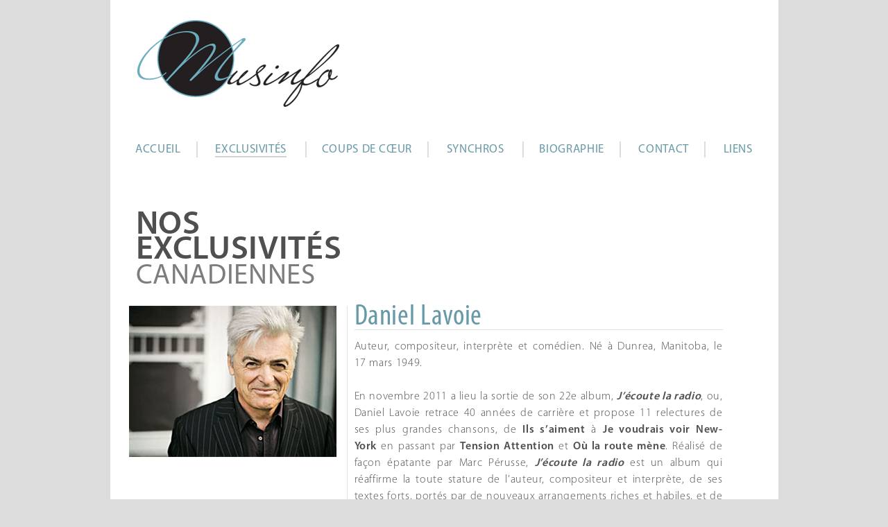

--- FILE ---
content_type: text/html; charset=UTF-8
request_url: https://musinfo.com/exclusivites/daniel-lavoie/
body_size: 10833
content:
<!DOCTYPE html>

	<html lang="fr-FR" class="mobile no-js">

	<head>
		
		<meta charset="UTF-8" />

		<base href="https://musinfo.com/" />
		
		<link rel="shortcut icon" href="https://musinfo.com/wp/wp-content/themes/musinfo2015/images/favicon.png" type="image/x-icon" />

		<title>Daniel Lavoie - Groupe Éditorial Musinfo</title>

					<meta name="viewport" content="width=device-width; initial-scale=1.0; maximum-scale=1.0;" />
		
		<meta name='robots' content='index, follow, max-image-preview:large, max-snippet:-1, max-video-preview:-1' />

	<!-- This site is optimized with the Yoast SEO plugin v23.8 - https://yoast.com/wordpress/plugins/seo/ -->
	<meta name="description" content="Daniel Lavoie est un auteur, compositeur, interprète et comédien, né à Dunrea, Manitoba, le 17 mars 1949." />
	<link rel="canonical" href="https://musinfo.com/exclusivites/daniel-lavoie/" />
	<meta property="og:locale" content="fr_FR" />
	<meta property="og:type" content="article" />
	<meta property="og:title" content="Daniel Lavoie - Groupe Éditorial Musinfo" />
	<meta property="og:description" content="Daniel Lavoie est un auteur, compositeur, interprète et comédien, né à Dunrea, Manitoba, le 17 mars 1949." />
	<meta property="og:url" content="https://musinfo.com/exclusivites/daniel-lavoie/" />
	<meta property="og:site_name" content="Groupe Éditorial Musinfo" />
	<meta property="article:publisher" content="https://www.facebook.com/pages/Musinfo/153922851319847?fref=ts" />
	<meta property="article:modified_time" content="2020-10-29T12:28:56+00:00" />
	<meta property="og:image" content="https://www.musinfo.com/wp/wp-content/themes/musinfo2015/images/musinfo-logo-fb.jpg" />
	<script type="application/ld+json" class="yoast-schema-graph">{"@context":"https://schema.org","@graph":[{"@type":"WebPage","@id":"https://musinfo.com/exclusivites/daniel-lavoie/","url":"https://musinfo.com/exclusivites/daniel-lavoie/","name":"Daniel Lavoie - Groupe Éditorial Musinfo","isPartOf":{"@id":"https://musinfo.com/#website"},"datePublished":"2020-10-28T18:05:03+00:00","dateModified":"2020-10-29T12:28:56+00:00","description":"Daniel Lavoie est un auteur, compositeur, interprète et comédien, né à Dunrea, Manitoba, le 17 mars 1949.","breadcrumb":{"@id":"https://musinfo.com/exclusivites/daniel-lavoie/#breadcrumb"},"inLanguage":"fr-FR","potentialAction":[{"@type":"ReadAction","target":["https://musinfo.com/exclusivites/daniel-lavoie/"]}]},{"@type":"BreadcrumbList","@id":"https://musinfo.com/exclusivites/daniel-lavoie/#breadcrumb","itemListElement":[{"@type":"ListItem","position":1,"name":"Accueil","item":"https://musinfo.com/"},{"@type":"ListItem","position":2,"name":"Exclusivités","item":"https://musinfo.com/exclusivites/"},{"@type":"ListItem","position":3,"name":"Daniel Lavoie"}]},{"@type":"WebSite","@id":"https://musinfo.com/#website","url":"https://musinfo.com/","name":"Groupe Éditorial Musinfo","description":"La maison d&#039;édition qui réalise ce que les autres promettent...","potentialAction":[{"@type":"SearchAction","target":{"@type":"EntryPoint","urlTemplate":"https://musinfo.com/?s={search_term_string}"},"query-input":{"@type":"PropertyValueSpecification","valueRequired":true,"valueName":"search_term_string"}}],"inLanguage":"fr-FR"}]}</script>
	<!-- / Yoast SEO plugin. -->


<link rel='dns-prefetch' href='//ajax.googleapis.com' />
<link rel='dns-prefetch' href='//netdna.bootstrapcdn.com' />
		<!-- This site uses the Google Analytics by MonsterInsights plugin v9.11.1 - Using Analytics tracking - https://www.monsterinsights.com/ -->
							<script src="//www.googletagmanager.com/gtag/js?id=G-RGV9NQPRLT"  data-cfasync="false" data-wpfc-render="false" type="text/javascript" async></script>
			<script data-cfasync="false" data-wpfc-render="false" type="text/javascript">
				var mi_version = '9.11.1';
				var mi_track_user = true;
				var mi_no_track_reason = '';
								var MonsterInsightsDefaultLocations = {"page_location":"https:\/\/musinfo.com\/exclusivites\/daniel-lavoie\/"};
								if ( typeof MonsterInsightsPrivacyGuardFilter === 'function' ) {
					var MonsterInsightsLocations = (typeof MonsterInsightsExcludeQuery === 'object') ? MonsterInsightsPrivacyGuardFilter( MonsterInsightsExcludeQuery ) : MonsterInsightsPrivacyGuardFilter( MonsterInsightsDefaultLocations );
				} else {
					var MonsterInsightsLocations = (typeof MonsterInsightsExcludeQuery === 'object') ? MonsterInsightsExcludeQuery : MonsterInsightsDefaultLocations;
				}

								var disableStrs = [
										'ga-disable-G-RGV9NQPRLT',
									];

				/* Function to detect opted out users */
				function __gtagTrackerIsOptedOut() {
					for (var index = 0; index < disableStrs.length; index++) {
						if (document.cookie.indexOf(disableStrs[index] + '=true') > -1) {
							return true;
						}
					}

					return false;
				}

				/* Disable tracking if the opt-out cookie exists. */
				if (__gtagTrackerIsOptedOut()) {
					for (var index = 0; index < disableStrs.length; index++) {
						window[disableStrs[index]] = true;
					}
				}

				/* Opt-out function */
				function __gtagTrackerOptout() {
					for (var index = 0; index < disableStrs.length; index++) {
						document.cookie = disableStrs[index] + '=true; expires=Thu, 31 Dec 2099 23:59:59 UTC; path=/';
						window[disableStrs[index]] = true;
					}
				}

				if ('undefined' === typeof gaOptout) {
					function gaOptout() {
						__gtagTrackerOptout();
					}
				}
								window.dataLayer = window.dataLayer || [];

				window.MonsterInsightsDualTracker = {
					helpers: {},
					trackers: {},
				};
				if (mi_track_user) {
					function __gtagDataLayer() {
						dataLayer.push(arguments);
					}

					function __gtagTracker(type, name, parameters) {
						if (!parameters) {
							parameters = {};
						}

						if (parameters.send_to) {
							__gtagDataLayer.apply(null, arguments);
							return;
						}

						if (type === 'event') {
														parameters.send_to = monsterinsights_frontend.v4_id;
							var hookName = name;
							if (typeof parameters['event_category'] !== 'undefined') {
								hookName = parameters['event_category'] + ':' + name;
							}

							if (typeof MonsterInsightsDualTracker.trackers[hookName] !== 'undefined') {
								MonsterInsightsDualTracker.trackers[hookName](parameters);
							} else {
								__gtagDataLayer('event', name, parameters);
							}
							
						} else {
							__gtagDataLayer.apply(null, arguments);
						}
					}

					__gtagTracker('js', new Date());
					__gtagTracker('set', {
						'developer_id.dZGIzZG': true,
											});
					if ( MonsterInsightsLocations.page_location ) {
						__gtagTracker('set', MonsterInsightsLocations);
					}
										__gtagTracker('config', 'G-RGV9NQPRLT', {"forceSSL":"true","link_attribution":"true"} );
										window.gtag = __gtagTracker;										(function () {
						/* https://developers.google.com/analytics/devguides/collection/analyticsjs/ */
						/* ga and __gaTracker compatibility shim. */
						var noopfn = function () {
							return null;
						};
						var newtracker = function () {
							return new Tracker();
						};
						var Tracker = function () {
							return null;
						};
						var p = Tracker.prototype;
						p.get = noopfn;
						p.set = noopfn;
						p.send = function () {
							var args = Array.prototype.slice.call(arguments);
							args.unshift('send');
							__gaTracker.apply(null, args);
						};
						var __gaTracker = function () {
							var len = arguments.length;
							if (len === 0) {
								return;
							}
							var f = arguments[len - 1];
							if (typeof f !== 'object' || f === null || typeof f.hitCallback !== 'function') {
								if ('send' === arguments[0]) {
									var hitConverted, hitObject = false, action;
									if ('event' === arguments[1]) {
										if ('undefined' !== typeof arguments[3]) {
											hitObject = {
												'eventAction': arguments[3],
												'eventCategory': arguments[2],
												'eventLabel': arguments[4],
												'value': arguments[5] ? arguments[5] : 1,
											}
										}
									}
									if ('pageview' === arguments[1]) {
										if ('undefined' !== typeof arguments[2]) {
											hitObject = {
												'eventAction': 'page_view',
												'page_path': arguments[2],
											}
										}
									}
									if (typeof arguments[2] === 'object') {
										hitObject = arguments[2];
									}
									if (typeof arguments[5] === 'object') {
										Object.assign(hitObject, arguments[5]);
									}
									if ('undefined' !== typeof arguments[1].hitType) {
										hitObject = arguments[1];
										if ('pageview' === hitObject.hitType) {
											hitObject.eventAction = 'page_view';
										}
									}
									if (hitObject) {
										action = 'timing' === arguments[1].hitType ? 'timing_complete' : hitObject.eventAction;
										hitConverted = mapArgs(hitObject);
										__gtagTracker('event', action, hitConverted);
									}
								}
								return;
							}

							function mapArgs(args) {
								var arg, hit = {};
								var gaMap = {
									'eventCategory': 'event_category',
									'eventAction': 'event_action',
									'eventLabel': 'event_label',
									'eventValue': 'event_value',
									'nonInteraction': 'non_interaction',
									'timingCategory': 'event_category',
									'timingVar': 'name',
									'timingValue': 'value',
									'timingLabel': 'event_label',
									'page': 'page_path',
									'location': 'page_location',
									'title': 'page_title',
									'referrer' : 'page_referrer',
								};
								for (arg in args) {
																		if (!(!args.hasOwnProperty(arg) || !gaMap.hasOwnProperty(arg))) {
										hit[gaMap[arg]] = args[arg];
									} else {
										hit[arg] = args[arg];
									}
								}
								return hit;
							}

							try {
								f.hitCallback();
							} catch (ex) {
							}
						};
						__gaTracker.create = newtracker;
						__gaTracker.getByName = newtracker;
						__gaTracker.getAll = function () {
							return [];
						};
						__gaTracker.remove = noopfn;
						__gaTracker.loaded = true;
						window['__gaTracker'] = __gaTracker;
					})();
									} else {
										console.log("");
					(function () {
						function __gtagTracker() {
							return null;
						}

						window['__gtagTracker'] = __gtagTracker;
						window['gtag'] = __gtagTracker;
					})();
									}
			</script>
							<!-- / Google Analytics by MonsterInsights -->
		<script type="text/javascript">
/* <![CDATA[ */
window._wpemojiSettings = {"baseUrl":"https:\/\/s.w.org\/images\/core\/emoji\/15.0.3\/72x72\/","ext":".png","svgUrl":"https:\/\/s.w.org\/images\/core\/emoji\/15.0.3\/svg\/","svgExt":".svg","source":{"concatemoji":"https:\/\/musinfo.com\/wp\/wp-includes\/js\/wp-emoji-release.min.js?ver=3c2b313705e3eb889dd9654ece7b3163"}};
/*! This file is auto-generated */
!function(i,n){var o,s,e;function c(e){try{var t={supportTests:e,timestamp:(new Date).valueOf()};sessionStorage.setItem(o,JSON.stringify(t))}catch(e){}}function p(e,t,n){e.clearRect(0,0,e.canvas.width,e.canvas.height),e.fillText(t,0,0);var t=new Uint32Array(e.getImageData(0,0,e.canvas.width,e.canvas.height).data),r=(e.clearRect(0,0,e.canvas.width,e.canvas.height),e.fillText(n,0,0),new Uint32Array(e.getImageData(0,0,e.canvas.width,e.canvas.height).data));return t.every(function(e,t){return e===r[t]})}function u(e,t,n){switch(t){case"flag":return n(e,"\ud83c\udff3\ufe0f\u200d\u26a7\ufe0f","\ud83c\udff3\ufe0f\u200b\u26a7\ufe0f")?!1:!n(e,"\ud83c\uddfa\ud83c\uddf3","\ud83c\uddfa\u200b\ud83c\uddf3")&&!n(e,"\ud83c\udff4\udb40\udc67\udb40\udc62\udb40\udc65\udb40\udc6e\udb40\udc67\udb40\udc7f","\ud83c\udff4\u200b\udb40\udc67\u200b\udb40\udc62\u200b\udb40\udc65\u200b\udb40\udc6e\u200b\udb40\udc67\u200b\udb40\udc7f");case"emoji":return!n(e,"\ud83d\udc26\u200d\u2b1b","\ud83d\udc26\u200b\u2b1b")}return!1}function f(e,t,n){var r="undefined"!=typeof WorkerGlobalScope&&self instanceof WorkerGlobalScope?new OffscreenCanvas(300,150):i.createElement("canvas"),a=r.getContext("2d",{willReadFrequently:!0}),o=(a.textBaseline="top",a.font="600 32px Arial",{});return e.forEach(function(e){o[e]=t(a,e,n)}),o}function t(e){var t=i.createElement("script");t.src=e,t.defer=!0,i.head.appendChild(t)}"undefined"!=typeof Promise&&(o="wpEmojiSettingsSupports",s=["flag","emoji"],n.supports={everything:!0,everythingExceptFlag:!0},e=new Promise(function(e){i.addEventListener("DOMContentLoaded",e,{once:!0})}),new Promise(function(t){var n=function(){try{var e=JSON.parse(sessionStorage.getItem(o));if("object"==typeof e&&"number"==typeof e.timestamp&&(new Date).valueOf()<e.timestamp+604800&&"object"==typeof e.supportTests)return e.supportTests}catch(e){}return null}();if(!n){if("undefined"!=typeof Worker&&"undefined"!=typeof OffscreenCanvas&&"undefined"!=typeof URL&&URL.createObjectURL&&"undefined"!=typeof Blob)try{var e="postMessage("+f.toString()+"("+[JSON.stringify(s),u.toString(),p.toString()].join(",")+"));",r=new Blob([e],{type:"text/javascript"}),a=new Worker(URL.createObjectURL(r),{name:"wpTestEmojiSupports"});return void(a.onmessage=function(e){c(n=e.data),a.terminate(),t(n)})}catch(e){}c(n=f(s,u,p))}t(n)}).then(function(e){for(var t in e)n.supports[t]=e[t],n.supports.everything=n.supports.everything&&n.supports[t],"flag"!==t&&(n.supports.everythingExceptFlag=n.supports.everythingExceptFlag&&n.supports[t]);n.supports.everythingExceptFlag=n.supports.everythingExceptFlag&&!n.supports.flag,n.DOMReady=!1,n.readyCallback=function(){n.DOMReady=!0}}).then(function(){return e}).then(function(){var e;n.supports.everything||(n.readyCallback(),(e=n.source||{}).concatemoji?t(e.concatemoji):e.wpemoji&&e.twemoji&&(t(e.twemoji),t(e.wpemoji)))}))}((window,document),window._wpemojiSettings);
/* ]]> */
</script>
<link rel='stylesheet' id='site_style-css' href='https://musinfo.com/wp/wp-content/themes/musinfo2015/style.css?ver=3c2b313705e3eb889dd9654ece7b3163' media='all' />
<link rel='stylesheet' id='bxsliderstyle-css' href='https://musinfo.com/wp/wp-content/themes/musinfo2015/css/jquery.bxslider.css?ver=3c2b313705e3eb889dd9654ece7b3163' media='all' />
<link rel='stylesheet' id='responsivemenustyle-css' href='https://musinfo.com/wp/wp-content/themes/musinfo2015/css/responsive-menu.css?ver=3c2b313705e3eb889dd9654ece7b3163' media='all' />
<style id='wp-emoji-styles-inline-css' type='text/css'>

	img.wp-smiley, img.emoji {
		display: inline !important;
		border: none !important;
		box-shadow: none !important;
		height: 1em !important;
		width: 1em !important;
		margin: 0 0.07em !important;
		vertical-align: -0.1em !important;
		background: none !important;
		padding: 0 !important;
	}
</style>
<link rel='stylesheet' id='wp-block-library-css' href='https://musinfo.com/wp/wp-includes/css/dist/block-library/style.min.css?ver=3c2b313705e3eb889dd9654ece7b3163' media='all' />
<style id='classic-theme-styles-inline-css' type='text/css'>
/*! This file is auto-generated */
.wp-block-button__link{color:#fff;background-color:#32373c;border-radius:9999px;box-shadow:none;text-decoration:none;padding:calc(.667em + 2px) calc(1.333em + 2px);font-size:1.125em}.wp-block-file__button{background:#32373c;color:#fff;text-decoration:none}
</style>
<style id='global-styles-inline-css' type='text/css'>
:root{--wp--preset--aspect-ratio--square: 1;--wp--preset--aspect-ratio--4-3: 4/3;--wp--preset--aspect-ratio--3-4: 3/4;--wp--preset--aspect-ratio--3-2: 3/2;--wp--preset--aspect-ratio--2-3: 2/3;--wp--preset--aspect-ratio--16-9: 16/9;--wp--preset--aspect-ratio--9-16: 9/16;--wp--preset--color--black: #000000;--wp--preset--color--cyan-bluish-gray: #abb8c3;--wp--preset--color--white: #ffffff;--wp--preset--color--pale-pink: #f78da7;--wp--preset--color--vivid-red: #cf2e2e;--wp--preset--color--luminous-vivid-orange: #ff6900;--wp--preset--color--luminous-vivid-amber: #fcb900;--wp--preset--color--light-green-cyan: #7bdcb5;--wp--preset--color--vivid-green-cyan: #00d084;--wp--preset--color--pale-cyan-blue: #8ed1fc;--wp--preset--color--vivid-cyan-blue: #0693e3;--wp--preset--color--vivid-purple: #9b51e0;--wp--preset--gradient--vivid-cyan-blue-to-vivid-purple: linear-gradient(135deg,rgba(6,147,227,1) 0%,rgb(155,81,224) 100%);--wp--preset--gradient--light-green-cyan-to-vivid-green-cyan: linear-gradient(135deg,rgb(122,220,180) 0%,rgb(0,208,130) 100%);--wp--preset--gradient--luminous-vivid-amber-to-luminous-vivid-orange: linear-gradient(135deg,rgba(252,185,0,1) 0%,rgba(255,105,0,1) 100%);--wp--preset--gradient--luminous-vivid-orange-to-vivid-red: linear-gradient(135deg,rgba(255,105,0,1) 0%,rgb(207,46,46) 100%);--wp--preset--gradient--very-light-gray-to-cyan-bluish-gray: linear-gradient(135deg,rgb(238,238,238) 0%,rgb(169,184,195) 100%);--wp--preset--gradient--cool-to-warm-spectrum: linear-gradient(135deg,rgb(74,234,220) 0%,rgb(151,120,209) 20%,rgb(207,42,186) 40%,rgb(238,44,130) 60%,rgb(251,105,98) 80%,rgb(254,248,76) 100%);--wp--preset--gradient--blush-light-purple: linear-gradient(135deg,rgb(255,206,236) 0%,rgb(152,150,240) 100%);--wp--preset--gradient--blush-bordeaux: linear-gradient(135deg,rgb(254,205,165) 0%,rgb(254,45,45) 50%,rgb(107,0,62) 100%);--wp--preset--gradient--luminous-dusk: linear-gradient(135deg,rgb(255,203,112) 0%,rgb(199,81,192) 50%,rgb(65,88,208) 100%);--wp--preset--gradient--pale-ocean: linear-gradient(135deg,rgb(255,245,203) 0%,rgb(182,227,212) 50%,rgb(51,167,181) 100%);--wp--preset--gradient--electric-grass: linear-gradient(135deg,rgb(202,248,128) 0%,rgb(113,206,126) 100%);--wp--preset--gradient--midnight: linear-gradient(135deg,rgb(2,3,129) 0%,rgb(40,116,252) 100%);--wp--preset--font-size--small: 13px;--wp--preset--font-size--medium: 20px;--wp--preset--font-size--large: 36px;--wp--preset--font-size--x-large: 42px;--wp--preset--spacing--20: 0.44rem;--wp--preset--spacing--30: 0.67rem;--wp--preset--spacing--40: 1rem;--wp--preset--spacing--50: 1.5rem;--wp--preset--spacing--60: 2.25rem;--wp--preset--spacing--70: 3.38rem;--wp--preset--spacing--80: 5.06rem;--wp--preset--shadow--natural: 6px 6px 9px rgba(0, 0, 0, 0.2);--wp--preset--shadow--deep: 12px 12px 50px rgba(0, 0, 0, 0.4);--wp--preset--shadow--sharp: 6px 6px 0px rgba(0, 0, 0, 0.2);--wp--preset--shadow--outlined: 6px 6px 0px -3px rgba(255, 255, 255, 1), 6px 6px rgba(0, 0, 0, 1);--wp--preset--shadow--crisp: 6px 6px 0px rgba(0, 0, 0, 1);}:where(.is-layout-flex){gap: 0.5em;}:where(.is-layout-grid){gap: 0.5em;}body .is-layout-flex{display: flex;}.is-layout-flex{flex-wrap: wrap;align-items: center;}.is-layout-flex > :is(*, div){margin: 0;}body .is-layout-grid{display: grid;}.is-layout-grid > :is(*, div){margin: 0;}:where(.wp-block-columns.is-layout-flex){gap: 2em;}:where(.wp-block-columns.is-layout-grid){gap: 2em;}:where(.wp-block-post-template.is-layout-flex){gap: 1.25em;}:where(.wp-block-post-template.is-layout-grid){gap: 1.25em;}.has-black-color{color: var(--wp--preset--color--black) !important;}.has-cyan-bluish-gray-color{color: var(--wp--preset--color--cyan-bluish-gray) !important;}.has-white-color{color: var(--wp--preset--color--white) !important;}.has-pale-pink-color{color: var(--wp--preset--color--pale-pink) !important;}.has-vivid-red-color{color: var(--wp--preset--color--vivid-red) !important;}.has-luminous-vivid-orange-color{color: var(--wp--preset--color--luminous-vivid-orange) !important;}.has-luminous-vivid-amber-color{color: var(--wp--preset--color--luminous-vivid-amber) !important;}.has-light-green-cyan-color{color: var(--wp--preset--color--light-green-cyan) !important;}.has-vivid-green-cyan-color{color: var(--wp--preset--color--vivid-green-cyan) !important;}.has-pale-cyan-blue-color{color: var(--wp--preset--color--pale-cyan-blue) !important;}.has-vivid-cyan-blue-color{color: var(--wp--preset--color--vivid-cyan-blue) !important;}.has-vivid-purple-color{color: var(--wp--preset--color--vivid-purple) !important;}.has-black-background-color{background-color: var(--wp--preset--color--black) !important;}.has-cyan-bluish-gray-background-color{background-color: var(--wp--preset--color--cyan-bluish-gray) !important;}.has-white-background-color{background-color: var(--wp--preset--color--white) !important;}.has-pale-pink-background-color{background-color: var(--wp--preset--color--pale-pink) !important;}.has-vivid-red-background-color{background-color: var(--wp--preset--color--vivid-red) !important;}.has-luminous-vivid-orange-background-color{background-color: var(--wp--preset--color--luminous-vivid-orange) !important;}.has-luminous-vivid-amber-background-color{background-color: var(--wp--preset--color--luminous-vivid-amber) !important;}.has-light-green-cyan-background-color{background-color: var(--wp--preset--color--light-green-cyan) !important;}.has-vivid-green-cyan-background-color{background-color: var(--wp--preset--color--vivid-green-cyan) !important;}.has-pale-cyan-blue-background-color{background-color: var(--wp--preset--color--pale-cyan-blue) !important;}.has-vivid-cyan-blue-background-color{background-color: var(--wp--preset--color--vivid-cyan-blue) !important;}.has-vivid-purple-background-color{background-color: var(--wp--preset--color--vivid-purple) !important;}.has-black-border-color{border-color: var(--wp--preset--color--black) !important;}.has-cyan-bluish-gray-border-color{border-color: var(--wp--preset--color--cyan-bluish-gray) !important;}.has-white-border-color{border-color: var(--wp--preset--color--white) !important;}.has-pale-pink-border-color{border-color: var(--wp--preset--color--pale-pink) !important;}.has-vivid-red-border-color{border-color: var(--wp--preset--color--vivid-red) !important;}.has-luminous-vivid-orange-border-color{border-color: var(--wp--preset--color--luminous-vivid-orange) !important;}.has-luminous-vivid-amber-border-color{border-color: var(--wp--preset--color--luminous-vivid-amber) !important;}.has-light-green-cyan-border-color{border-color: var(--wp--preset--color--light-green-cyan) !important;}.has-vivid-green-cyan-border-color{border-color: var(--wp--preset--color--vivid-green-cyan) !important;}.has-pale-cyan-blue-border-color{border-color: var(--wp--preset--color--pale-cyan-blue) !important;}.has-vivid-cyan-blue-border-color{border-color: var(--wp--preset--color--vivid-cyan-blue) !important;}.has-vivid-purple-border-color{border-color: var(--wp--preset--color--vivid-purple) !important;}.has-vivid-cyan-blue-to-vivid-purple-gradient-background{background: var(--wp--preset--gradient--vivid-cyan-blue-to-vivid-purple) !important;}.has-light-green-cyan-to-vivid-green-cyan-gradient-background{background: var(--wp--preset--gradient--light-green-cyan-to-vivid-green-cyan) !important;}.has-luminous-vivid-amber-to-luminous-vivid-orange-gradient-background{background: var(--wp--preset--gradient--luminous-vivid-amber-to-luminous-vivid-orange) !important;}.has-luminous-vivid-orange-to-vivid-red-gradient-background{background: var(--wp--preset--gradient--luminous-vivid-orange-to-vivid-red) !important;}.has-very-light-gray-to-cyan-bluish-gray-gradient-background{background: var(--wp--preset--gradient--very-light-gray-to-cyan-bluish-gray) !important;}.has-cool-to-warm-spectrum-gradient-background{background: var(--wp--preset--gradient--cool-to-warm-spectrum) !important;}.has-blush-light-purple-gradient-background{background: var(--wp--preset--gradient--blush-light-purple) !important;}.has-blush-bordeaux-gradient-background{background: var(--wp--preset--gradient--blush-bordeaux) !important;}.has-luminous-dusk-gradient-background{background: var(--wp--preset--gradient--luminous-dusk) !important;}.has-pale-ocean-gradient-background{background: var(--wp--preset--gradient--pale-ocean) !important;}.has-electric-grass-gradient-background{background: var(--wp--preset--gradient--electric-grass) !important;}.has-midnight-gradient-background{background: var(--wp--preset--gradient--midnight) !important;}.has-small-font-size{font-size: var(--wp--preset--font-size--small) !important;}.has-medium-font-size{font-size: var(--wp--preset--font-size--medium) !important;}.has-large-font-size{font-size: var(--wp--preset--font-size--large) !important;}.has-x-large-font-size{font-size: var(--wp--preset--font-size--x-large) !important;}
:where(.wp-block-post-template.is-layout-flex){gap: 1.25em;}:where(.wp-block-post-template.is-layout-grid){gap: 1.25em;}
:where(.wp-block-columns.is-layout-flex){gap: 2em;}:where(.wp-block-columns.is-layout-grid){gap: 2em;}
:root :where(.wp-block-pullquote){font-size: 1.5em;line-height: 1.6;}
</style>
<link rel='stylesheet' id='contact-form-7-css' href='https://musinfo.com/wp/wp-content/plugins/contact-form-7/includes/css/styles.css?ver=6.0' media='all' />
<link rel='stylesheet' id='font-awesome-css' href='//netdna.bootstrapcdn.com/font-awesome/4.1.0/css/font-awesome.css' media='screen' />
<link rel='stylesheet' id='ssbp_styles-css' href='https://musinfo.com/wp/wp-content/plugins/simple-share-buttons-plus/ssbp.min.css?ver=3c2b313705e3eb889dd9654ece7b3163' media='all' />
<link rel='stylesheet' id='tablepress-default-css' href='https://musinfo.com/wp/wp-content/plugins/tablepress/css/build/default.css?ver=2.4.4' media='all' />
<link rel='stylesheet' id='jquery.lightbox.min.css-css' href='https://musinfo.com/wp/wp-content/plugins/wp-jquery-lightbox/lightboxes/wp-jquery-lightbox/styles/lightbox.min.css?ver=2.3.3' media='all' />
<link rel='stylesheet' id='jqlb-overrides-css' href='https://musinfo.com/wp/wp-content/plugins/wp-jquery-lightbox/lightboxes/wp-jquery-lightbox/styles/overrides.css?ver=2.3.3' media='all' />
<style id='jqlb-overrides-inline-css' type='text/css'>

			#outerImageContainer {
				box-shadow: 0 0 4px 2px rgba(0,0,0,.2);
			}
			#imageContainer{
				padding: 6px;
			}
			#imageDataContainer {
				box-shadow: none;
				z-index: auto;
			}
			#prevArrow,
			#nextArrow{
				background-color: rgba(255,255,255,.7;
				color: #000000;
			}
</style>
<script type="text/javascript" src="https://musinfo.com/wp/wp-content/themes/musinfo2015/js/modernizr.js?ver=3c2b313705e3eb889dd9654ece7b3163" id="modernizr-js"></script>
<script type="text/javascript" src="//ajax.googleapis.com/ajax/libs/jquery/1/jquery.min.js?ver=3c2b313705e3eb889dd9654ece7b3163" id="jquery-js"></script>
<script type="text/javascript" src="https://musinfo.com/wp/wp-content/plugins/google-analytics-for-wordpress/assets/js/frontend-gtag.min.js?ver=9.11.1" id="monsterinsights-frontend-script-js" async="async" data-wp-strategy="async"></script>
<script data-cfasync="false" data-wpfc-render="false" type="text/javascript" id='monsterinsights-frontend-script-js-extra'>/* <![CDATA[ */
var monsterinsights_frontend = {"js_events_tracking":"true","download_extensions":"doc,pdf,ppt,zip,xls,docx,pptx,xlsx","inbound_paths":"[{\"path\":\"\\\/go\\\/\",\"label\":\"affiliate\"},{\"path\":\"\\\/recommend\\\/\",\"label\":\"affiliate\"}]","home_url":"https:\/\/musinfo.com","hash_tracking":"false","v4_id":"G-RGV9NQPRLT"};/* ]]> */
</script>
<script type="text/javascript" src="https://musinfo.com/wp/wp-content/plugins/wonderplugin-audio/engine/wonderpluginaudioskins.js?ver=2.7C" id="wonderplugin-audio-skins-script-js"></script>
<script type="text/javascript" src="https://musinfo.com/wp/wp-content/plugins/wonderplugin-audio/engine/wonderpluginaudio.js?ver=2.7C" id="wonderplugin-audio-script-js"></script>
<link rel="https://api.w.org/" href="https://musinfo.com/wp-json/" /><link rel="alternate" title="oEmbed (JSON)" type="application/json+oembed" href="https://musinfo.com/wp-json/oembed/1.0/embed?url=https%3A%2F%2Fmusinfo.com%2Fexclusivites%2Fdaniel-lavoie%2F" />
<link rel="alternate" title="oEmbed (XML)" type="text/xml+oembed" href="https://musinfo.com/wp-json/oembed/1.0/embed?url=https%3A%2F%2Fmusinfo.com%2Fexclusivites%2Fdaniel-lavoie%2F&#038;format=xml" />

<style>
.scroll-back-to-top-wrapper {
    position: fixed;
	opacity: 0;
	visibility: hidden;
	overflow: hidden;
	text-align: center;
	z-index: 99999999;
    background-color: #679aa7;
	color: #eeeeee;
	width: 36px;
	height: 46px;
	line-height: 46px;
	right: 36px;
	bottom: 0px;
	padding-top: 2px;
	border-top-left-radius: 0px;
	border-top-right-radius: 0px;
	-webkit-transition: all 0.5s ease-in-out;
	-moz-transition: all 0.5s ease-in-out;
	-ms-transition: all 0.5s ease-in-out;
	-o-transition: all 0.5s ease-in-out;
	transition: all 0.5s ease-in-out;
}
.scroll-back-to-top-wrapper:hover {
	background-color: #679aa7;
  color: #eeeeee;
}
.scroll-back-to-top-wrapper.show {
    visibility:visible;
    cursor:pointer;
	opacity: 1.0;
}
.scroll-back-to-top-wrapper i.fa {
	line-height: inherit;
}
.scroll-back-to-top-wrapper .fa-lg {
	vertical-align: 0;
}
</style>
	</head>

	<body data-rsssl=1 class="exclusivites-template-default single single-exclusivites postid-832 page-daniel-lavoie daniel-lavoie">
			
		<div id="site-container" class="table">
	
			<header class="row white-bg">
				
					<div class="site-header grid-100">
						
						<div class="container">
						
							<div id="site-logo">
								<a href=""><img src="https://musinfo.com/wp/wp-content/themes/musinfo2015/images/musinfo-logo.png" alt="Logo Musinfo" /></a>
							</div>
						
							<div id="tablet-logo" class="grid-100"></div>
						
							<nav class="main-nav">
								
								<div class="main-menu"><ul id="menu-main-menu" class="menu"><li id="menu-item-68" class="menu-item menu-item-type-post_type menu-item-object-page menu-item-home menu-item-68"><a href="https://musinfo.com/">Accueil</a></li>
<li id="menu-item-142" class="relative menu-item menu-item-type-post_type_archive menu-item-object-exclusivites menu-item-has-children current-menu-item menu-item-142"><a href="https://musinfo.com/exclusivites/" aria-current="page">Exclusivités</a>
<ul class="sub-menu">
	<li id="menu-item-941" class="musinfo-amoureuses-submenu menu-item menu-item-type-post_type_archive menu-item-object-amoureuses-des-mots menu-item-941"><a href="https://musinfo.com/amoureuses/">Amoureuses des mots</a></li>
</ul>
</li>
<li id="menu-item-143" class="menu-item menu-item-type-post_type_archive menu-item-object-coups-de-coeur menu-item-143"><a href="https://musinfo.com/coups-de-coeur/">Coups de cŒur</a></li>
<li id="menu-item-1012" class="menu-item menu-item-type-post_type menu-item-object-page menu-item-has-children menu-item-1012"><a href="https://musinfo.com/synchros-eric-speed/">Synchros</a>
<ul class="sub-menu">
	<li id="menu-item-708" class="musinfo-synchros-submenu menu-item menu-item-type-post_type menu-item-object-page menu-item-708"><a href="https://musinfo.com/synchros-eric-speed/">Synchros Éric Speed</a></li>
</ul>
</li>
<li id="menu-item-120" class="menu-item menu-item-type-custom menu-item-object-custom menu-item-120"><a href="#a-propos">Biographie</a></li>
<li id="menu-item-121" class="menu-item menu-item-type-custom menu-item-object-custom menu-item-121"><a href="#contact">Contact</a></li>
<li id="menu-item-69" class="menu-item menu-item-type-post_type menu-item-object-page menu-item-69"><a href="https://musinfo.com/liens/">Liens</a></li>
</ul></div>								
							</nav>
	
							<div id="responsive-menu">
							
								<div class="menu-menu-principal-container"><ul id="menu-main-menu-1" class="responsive-menu"><li class="menu-item menu-item-type-post_type menu-item-object-page menu-item-home menu-item-68"><a href="https://musinfo.com/">Accueil</a></li>
<li class="relative menu-item menu-item-type-post_type_archive menu-item-object-exclusivites menu-item-has-children current-menu-item menu-item-142"><a href="https://musinfo.com/exclusivites/" aria-current="page">Exclusivités</a>
<ul class="sub-menu">
	<li class="musinfo-amoureuses-submenu menu-item menu-item-type-post_type_archive menu-item-object-amoureuses-des-mots menu-item-941"><a href="https://musinfo.com/amoureuses/">Amoureuses des mots</a></li>
</ul>
</li>
<li class="menu-item menu-item-type-post_type_archive menu-item-object-coups-de-coeur menu-item-143"><a href="https://musinfo.com/coups-de-coeur/">Coups de cŒur</a></li>
<li class="menu-item menu-item-type-post_type menu-item-object-page menu-item-has-children menu-item-1012"><a href="https://musinfo.com/synchros-eric-speed/">Synchros</a>
<ul class="sub-menu">
	<li class="musinfo-synchros-submenu menu-item menu-item-type-post_type menu-item-object-page menu-item-708"><a href="https://musinfo.com/synchros-eric-speed/">Synchros Éric Speed</a></li>
</ul>
</li>
<li class="menu-item menu-item-type-custom menu-item-object-custom menu-item-120"><a href="#a-propos">Biographie</a></li>
<li class="menu-item menu-item-type-custom menu-item-object-custom menu-item-121"><a href="#contact">Contact</a></li>
<li class="menu-item menu-item-type-post_type menu-item-object-page menu-item-69"><a href="https://musinfo.com/liens/">Liens</a></li>
</ul></div>	   
	  						</div><!-- /#responsive-menu -->
	  						
	  						<div class="container">
		  						<div id="responsive-logo"></div>
	  						</div>
	
	  						<div id="click-menu">
		  						<div class="threeLines" id="RM3Lines">       
								<div class="line"></div>
								<div class="line"></div>
								<div class="line last"></div>
	  						</div><!-- #click-menu -->
						
  						</div><!--/.container-->
  						
					</div><!--/.site-header-->

			</header>
			
			<!--<div class="fix-menu-padding"></div>-->
	<main class="row white-bg">
		
		<section id="single-content" class="page container">
			
			<div class="single-header">
				
				
				<h1>NOS<br />EXCLUSIVITÉS<br /><span class="title-cat-name">canadiennes</span></h1>
				
			</div>
	
						
						
				<div class="table">
				
					<div class="exclusivites-single-photo-wrapper grid-35 relative cell left align-top">
						
						<div class="single-photo">
							
							<img src="https://musinfo.com/wp/wp-content/uploads/daniel-lavoie.jpg" alt="Daniel Lavoie" />
							
								
							
						</div>

					<div class="credit-and-links-wrapper">

												
												
					</div><!-- credits and links wrapper -->
											
												
					</div>
						
					<div class="exclusivites-single-infos grid-65 cell-valign-top relative">
						
						<div class="links-wrapper">
							
													
								

						</div>	
						
						<h2 class="single-title">Daniel Lavoie</h2>
						
						<div class="single-description justify"><p>Auteur, compositeur, interprète et comédien. Né à Dunrea, Manitoba, le 17 mars 1949.</p>
<p>En novembre 2011 a lieu la sortie de son 22e album, <em><strong>J’écoute la radio</strong></em>, ou, Daniel Lavoie retrace 40 années de carrière et propose 11 relectures de ses plus grandes chansons, de <strong>Ils s’aiment</strong> à <strong>Je voudrais voir New-York</strong> en passant par <strong>Tension Attention</strong> et <strong>Où la route mène</strong>. Réalisé de façon épatante par Marc Pérusse, <em><strong>J’écoute la radio</strong></em> est un album qui réaffirme la toute stature de l’auteur, compositeur et interprète, de ses textes forts, portés par de nouveaux arrangements riches et habiles, et de sa voix, unique, toujours immense.</p>
<p><a href="http://fr.wikipedia.org/wiki/Daniel_Lavoie" target="_blank" rel="noopener">Page Wikipédia</a></p>
<p><iframe title="Daniel Lavoie - Je voudrais voir New York (Embarquement immédiat, 1987)" width="500" height="281" src="https://www.youtube.com/embed/gZzzAeAn7Yw?feature=oembed" frameborder="0" allow="accelerometer; autoplay; clipboard-write; encrypted-media; gyroscope; picture-in-picture; web-share" referrerpolicy="strict-origin-when-cross-origin" allowfullscreen></iframe></p>
</div>
						
						<p><div class="ssbp-set--one ssbp--state-hidden ssbp-wrap ssbp-- ssbp--theme-8" data-ssbp-toggle="true"><button class="ssbp-toggle-switch ssbp-toggle-close"><span></span></button><div class="ssbp-container" data-ssbp-share-text="" data-ssbp-url="https://musinfo.com/exclusivites/daniel-lavoie/" data-ssbp-title="Daniel Lavoie" data-ssbp-short-url="" data-ssbp-post-id="832"><ul class="ssbp-list"><li class="ssbp-li--facebook"><a href="http://www.facebook.com/sharer.php?u=https://musinfo.com/exclusivites/daniel-lavoie/" class="ssbp-btn ssbp-facebook"  data-ssbp-title="Daniel Lavoie" data-ssbp-url="https://musinfo.com/exclusivites/daniel-lavoie/" data-ssbp-site="Facebook" ><span class="ssbp-text">Facebook</span></a></li><li class="ssbp-li--twitter"><a href="https://twitter.com/share?url=https://musinfo.com/exclusivites/daniel-lavoie/&amp;text=Daniel+Lavoie+&amp;hashtags=" class="ssbp-btn ssbp-twitter" data-ssbp-title="Daniel Lavoie" data-ssbp-url="https://musinfo.com/exclusivites/daniel-lavoie/" data-ssbp-site="Twitter" ><span class="ssbp-text">Twitter</span></a></li><li class="ssbp-li--linkedin"><a href="http://www.linkedin.com/shareArticle?mini=true&amp;url=https://musinfo.com/exclusivites/daniel-lavoie/" class="ssbp-btn ssbp-linkedin"  data-ssbp-title="Daniel Lavoie" data-ssbp-url="https://musinfo.com/exclusivites/daniel-lavoie/" data-ssbp-site="LinkedIn" ><span class="ssbp-text">Linkedin</span></a></li><li class="ssbp-li--email"><a href="mailto:?Subject=Daniel Lavoie&amp;Body=%20https://musinfo.com/exclusivites/daniel-lavoie/" class="ssbp-btn ssbp-email" data-ssbp-title="Daniel Lavoie" data-ssbp-url="https://musinfo.com/exclusivites/daniel-lavoie/" data-ssbp-site="Email" ><span class="ssbp-text">Email</span></a></li></ul><div class="ssbp-input-url-div"><input class="ssbp-input-url" type="text" value="https://musinfo.com/exclusivites/daniel-lavoie/" /></div></div></div></p>
			
					</div>
					
					
				</div>
	
						
		</section>	
			
	</main>

			<footer id="footer" class="row white-bg">
				
				<div class="site-footer container">
				
					© 2026 Musinfo Inc. ••• Tous droits réservés <br /> 
					
					Programmation: <a href="http://thundra.ca" target="_blank">Thundra Multimédia</a> ••• Design: <a href="http://lauragagnedesign.ca" target="_blank">LauragagneDesign</a>
					
					<br /><br />
				
				</div>
				
			</footer>
			
		</div><!-- /#site-container-->

 	<div class="scroll-back-to-top-wrapper">
	<span class="scroll-back-to-top-inner">
					<i class="fa fa-2x fa-chevron-up"></i>
			</span>
</div><script type="text/javascript" src="https://musinfo.com/wp/wp-content/themes/musinfo2015/js/functions.js?ver=3c2b313705e3eb889dd9654ece7b3163" id="theme_function-js"></script>
<script type="text/javascript" src="https://musinfo.com/wp/wp-content/themes/musinfo2015/js/jquery.bxslider.min.js?ver=3c2b313705e3eb889dd9654ece7b3163" id="bxslider-js"></script>
<script type="text/javascript" src="https://musinfo.com/wp/wp-content/themes/musinfo2015/js/responsive-menu.min.js?ver=3c2b313705e3eb889dd9654ece7b3163" id="responsivemenu-js"></script>
<script type="text/javascript" src="https://musinfo.com/wp/wp-includes/js/dist/hooks.min.js?ver=2810c76e705dd1a53b18" id="wp-hooks-js"></script>
<script type="text/javascript" src="https://musinfo.com/wp/wp-includes/js/dist/i18n.min.js?ver=5e580eb46a90c2b997e6" id="wp-i18n-js"></script>
<script type="text/javascript" id="wp-i18n-js-after">
/* <![CDATA[ */
wp.i18n.setLocaleData( { 'text direction\u0004ltr': [ 'ltr' ] } );
/* ]]> */
</script>
<script type="text/javascript" src="https://musinfo.com/wp/wp-content/plugins/contact-form-7/includes/swv/js/index.js?ver=6.0" id="swv-js"></script>
<script type="text/javascript" id="contact-form-7-js-translations">
/* <![CDATA[ */
( function( domain, translations ) {
	var localeData = translations.locale_data[ domain ] || translations.locale_data.messages;
	localeData[""].domain = domain;
	wp.i18n.setLocaleData( localeData, domain );
} )( "contact-form-7", {"translation-revision-date":"2024-10-17 17:27:10+0000","generator":"GlotPress\/4.0.1","domain":"messages","locale_data":{"messages":{"":{"domain":"messages","plural-forms":"nplurals=2; plural=n > 1;","lang":"fr"},"This contact form is placed in the wrong place.":["Ce formulaire de contact est plac\u00e9 dans un mauvais endroit."],"Error:":["Erreur\u00a0:"]}},"comment":{"reference":"includes\/js\/index.js"}} );
/* ]]> */
</script>
<script type="text/javascript" id="contact-form-7-js-before">
/* <![CDATA[ */
var wpcf7 = {
    "api": {
        "root": "https:\/\/musinfo.com\/wp-json\/",
        "namespace": "contact-form-7\/v1"
    },
    "cached": 1
};
/* ]]> */
</script>
<script type="text/javascript" src="https://musinfo.com/wp/wp-content/plugins/contact-form-7/includes/js/index.js?ver=6.0" id="contact-form-7-js"></script>
<script type="text/javascript" id="scroll-back-to-top-js-extra">
/* <![CDATA[ */
var scrollBackToTop = {"scrollDuration":"500","fadeDuration":"0.5"};
/* ]]> */
</script>
<script type="text/javascript" src="https://musinfo.com/wp/wp-content/plugins/scroll-back-to-top/assets/js/scroll-back-to-top.js" id="scroll-back-to-top-js"></script>
<script type="text/javascript" id="ssbp_standard_callback-js-extra">
/* <![CDATA[ */
var ssbpAjax = {"ajax_url":"https:\/\/musinfo.com\/wp\/wp-admin\/admin-ajax.php","security":"7942c74cd5"};
/* ]]> */
</script>
<script type="text/javascript" src="https://musinfo.com/wp/wp-content/plugins/simple-share-buttons-plus/js/ssbp_standard.min.js?ver=3c2b313705e3eb889dd9654ece7b3163" id="ssbp_standard_callback-js"></script>
<script type="text/javascript" src="https://musinfo.com/wp/wp-content/plugins/wp-jquery-lightbox/lightboxes/wp-jquery-lightbox/vendor/jquery.touchwipe.min.js?ver=2.3.3" id="wp-jquery-lightbox-swipe-js"></script>
<script type="text/javascript" src="https://musinfo.com/wp/wp-content/plugins/wp-jquery-lightbox/inc/purify.min.js?ver=2.3.3" id="wp-jquery-lightbox-purify-js"></script>
<script type="text/javascript" src="https://musinfo.com/wp/wp-content/plugins/wp-jquery-lightbox/lightboxes/wp-jquery-lightbox/vendor/panzoom.min.js?ver=2.3.3" id="wp-jquery-lightbox-panzoom-js"></script>
<script type="text/javascript" id="wp-jquery-lightbox-js-extra">
/* <![CDATA[ */
var JQLBSettings = {"showTitle":"1","useAltForTitle":"1","showCaption":"1","showNumbers":"1","fitToScreen":"0","resizeSpeed":"400","showDownload":"","navbarOnTop":"","marginSize":"0","mobileMarginSize":"10","slideshowSpeed":"4000","allowPinchZoom":"1","borderSize":"6","borderColor":"#fff","overlayColor":"#fff","overlayOpacity":"0.7","newNavStyle":"1","fixedNav":"1","showInfoBar":"0","prevLinkTitle":"Image pr\u00e9c\u00e9dente","nextLinkTitle":"Image suivante","closeTitle":"fermer la galerie","image":"Image ","of":" sur ","download":"T\u00e9l\u00e9charger","pause":"(Pause Slideshow)","play":"(Play Slideshow)"};
/* ]]> */
</script>
<script type="text/javascript" src="https://musinfo.com/wp/wp-content/plugins/wp-jquery-lightbox/lightboxes/wp-jquery-lightbox/jquery.lightbox.js?ver=2.3.3" id="wp-jquery-lightbox-js"></script>
		
	</body>
	
</html>
<!-- Cached by WP-Optimize (gzip) - https://getwpo.com - Last modified: 21 January 2026 11 h 17 min (America/New_York UTC:-5) -->


--- FILE ---
content_type: text/css
request_url: https://musinfo.com/wp/wp-content/themes/musinfo2015/style.css?ver=3c2b313705e3eb889dd9654ece7b3163
body_size: 9466
content:
/*
Theme Name: Musinfo2015
Theme URI: http://thundra.ca
Author: Thundra Multimedia
License: GNU General Public License v2 or later
Text Domain: musinfo2015
*/

/*	==========================================================================
	HTML5, Reset & Base setup
	========================================================================== */
	html {
  box-sizing: border-box;
}
*, *:before, *:after {
  box-sizing: inherit;
}
	*											{ color: inherit; font: inherit; }
	html 										{ font-family: sans-serif; -ms-text-size-adjust: 100%;
												-webkit-text-size-adjust: 100%;  }
	html, body									{ width: 100%; height: 100%; }
	article, aside, details,figcaption, figure, 
	footer,header, main, nav, section, 
	summary, hr									{ display: block; }
	body, h1, h2, h3, h4, h5, h6, p, figure,  
	blockquote,  hr, ul, ol, dl, dd, nav ul, 
	button, input, optgroup, select, textarea,  
	fieldset, nav ol, li > ul, li > ol, iframe	{ margin: 0; }
	hr, nav ul, nav ol, td, th, legend, iframe, 
	fieldset, button::-moz-focus-inner, 
	input::-moz-focus-inner,  
	input[type="checkbox"], 
	input[type="radio"] 						{ padding: 0; }
	hr, img, legend, fieldset, iframe, 
	button::-moz-focus-inner, 
	input::-moz-focus-inner						{ border: 0 none; }
	hr 											{ box-sizing: content-box; height: 0; }
	nav ul, nav ol								{ list-style: none; list-style-image: none; margin: 0; padding: 0}
	nav li										{ display: inline; }
	img											{ vertical-align: middle; outline: none; }
	a img										{ border: none; }
	img, object, embed, video					{ max-width: 100%; height: auto;}
	iframe										{ width: 100%; }
	table										{ border-collapse: collapse; border-spacing: 0; }
	button, input, optgroup, select, textarea	{ box-sizing: border-box; }
	input										{ line-height: normal; }
	button										{ overflow: visible; }
	textarea									{ overflow: auto; }
	button, select								{ text-transform: none; }
	button, html input[type="button"],
	input[type="reset"], input[type="submit"]	{ -webkit-appearance: button; cursor: pointer; }
	button[disabled], html input[disabled]		{ cursor: default; }
	a											{ background: transparent; text-decoration: none;}
	a:active, a:hover							{ outline: 0; }
	b, strong, .strong, optgroup				{ font-weight: 500; }
	small										{ font-size: 80%; }
	sub, sup									{ font-size: 75%; line-height: 0; position: relative; vertical-align: baseline; }
	sup											{ top: -0.5em; }
	sub											{ bottom: -0.25em; }
	label, a									{ cursor: pointer; }
	hr											{ border-top: 1px solid; margin-top: -1px; }
	*:focus 									{ outline: 0; }
	
	em 											{font-style: italic;}
    
/*	=============================================================================
	Typography
	========================================================================== */

/* Fonts faces */

	@font-face {
		font-family: 'MyriadPro';
		src: 	url('fonts/MyriadPro-Light.eot?#iefix') format('embedded-opentype'),  
				url('fonts/MyriadPro-Light.otf')  format('opentype'),
				url('fonts/MyriadPro-Light.woff') format('woff'), 
				url('fonts/MyriadPro-Light.ttf')  format('truetype'), 
				url('fonts/MyriadPro-Light.svg#MyriadPro-Light') format('svg');
		 font-weight: 200;
		 font-style: normal;
	}
	@font-face {
		font-family: 'MyriadPro';
		src: 	url('fonts/MyriadPro-Regular.eot?#iefix') format('embedded-opentype'),  
				url('fonts/MyriadPro-Regular.otf')  format('opentype'),
				url('fonts/MyriadPro-Regular.woff') format('woff'), 
				url('fonts/MyriadPro-Regular.ttf')  format('truetype'), 
				url('fonts/MyriadPro-Regular.svg#MyriadPro-Regular') format('svg');
		 font-weight: 300;
		 font-style: normal;
	}
	@font-face {
		font-family: 'MyriadPro';
		src: 	url('fonts/MyriadPro-Cond.eot?#iefix') format('embedded-opentype'),  
				url('fonts/MyriadPro-Cond.otf')  format('opentype'),
				url('fonts/MyriadPro-Cond.woff') format('woff'), 
				url('fonts/MyriadPro-Cond.ttf')  format('truetype'), 
				url('fonts/MyriadPro-Cond.svg#MyriadPro-Cond') format('svg');
		 font-weight: 400;
		 font-style: normal;
	}
	@font-face {
		font-family: 'MyriadPro';
		src: 	url('fonts/MyriadPro-Semibold.eot?#iefix') format('embedded-opentype'),  
				url('fonts/MyriadPro-Semibold.otf')  format('opentype'),
				url('fonts/MyriadPro-Semibold.woff') format('woff'), 
				url('fonts/MyriadPro-Semibold.ttf')  format('truetype'), 
				url('fonts/MyriadPro-Semibold.svg#MyriadPro-Semibold') format('svg');
		 font-weight: 500;
		 font-style: normal;
	}
	@font-face {
		font-family: 'MyriadPro';
		src: 	url('fonts/MyriadPro-Bold.eot?#iefix') format('embedded-opentype'),  
				url('fonts/MyriadPro-Bold.otf')  format('opentype'),
				url('fonts/MyriadPro-Bold.woff') format('woff'), 
				url('fonts/MyriadPro-Bold.ttf')  format('truetype'), 
				url('fonts/MyriadPro-Bold.svg#MyriadPro-Bold') format('svg');
		 font-weight: 700;
		 font-style: normal;
	}

/* Typographic baseline */
	
	html { font-family: Helvetica, Arial, sans-serif; font-weight: 200; font-size: 100%; line-height: 1.5em; }		
	body { font-size: 1em; letter-spacing: 0.04em;font-family: 'MyriadPro',serif; font-weight: 200;color: #4f4f4f; } /* 16 / 24 */
	h1, .h1	{ font-size: 70px; line-height: 1.2; font-weight: 500;text-transform:uppercase;  color: #c7c7c7}/* 24 / 24 */				
	h2, .h2	{ font-size: 2.5em; line-height: 1.2; font-weight: 300; text-transform: uppercase;  }	/* 40 / 48 */
	h3, .h3	{ font-size: 1.285em; font-weight: 300; text-transform: uppercase;color: #679aa7  }	/* 16 / 24 */
	h4, .h4	{ font-size: 1.125em; font-weight: 500; text-transform: uppercase;color: #4f4f4f  }
	small, .small { font-size: 0.75em; }/* 12 / 24 */
	
/* Color */

	.bg-white {background-color: white;}
	.bg-blue {background-color: #679aa7;}
	.bg-gray {background-color: #e9e9e9;}
	
	.blue {color: #679aa7;}
	.red-txt {color: #a00620 !important;}
	
/* Margins and paddings setup */

	h1, h2, h3, h4, h5, h6, 
	ul, ol, dd, p, figure, pre, table, 
	fieldset, blockquote, hr					{ margin-bottom: 24px; }

	ul, ol, dd,	blockquote						{ padding-left: 24px; }
	blockquote									{ padding-right: 24px; }
	
	.box										{ padding: 24px; }
	
	.pad-top, .pad-vertical						{ padding-top: 24px; }
	.pad-bottom, .pad-vertical					{ padding-bottom: 24px; }
	.pad-left, .pad-horizontal					{ padding-left: 24px; }
	.pad-right, .pad-horizontal					{ padding-right: 24px; }
	
	.margin-top, .margin-vertical				{ margin-top:  24px; }
	.margin-bottom, .margin-vertical			{ margin-bottom: 24px; }
	.margin-left, .margin-horizontal, 
	.align-left									{ margin-left: 24px; }
	.margin-right, .margin-horizontal,
	.align-right								{ margin-right: 24px; }

	hr.pad-left, hr.pad-horizontal				{ padding-left: 0; margin-left: 24px; }
	hr.pad-right, hr.pad-horizontal				{ padding-right: 0; margin-right: 24px; }

	.br											{ margin-bottom: 24px; }

/* Main CSS 
====================================================================*/

	*{padding:0;margin:0;}
	body{height:100%;padding:0;background-color: #dcdcdc;}
	
	#site-container{height:100%;max-width:963px;margin:0 auto;background-color: #fff;}
	#site-container #accueil-apropos {background-color: transparent;}
	
	.container {padding-left:10px;padding-right:10px;}
	.no-container {padding-left:10px;padding-right:10px;}
	
	header{height:1px;}
	footer{height:1px;}
	main{height:auto;width:100%;}
	
	.wrapper {padding:20px;}
	
	.site-header {height:230px;}
	.site-footer {min-height:37px;margin-top: 24px;padding-top: 8px;font-size:11px;border-top:1px solid #e7e7e7;text-align:center;}
	
	#site-logo {margin-top:29px;margin-left:29px;}
	
	a {color: #679aa7}
	a:hover {text-decoration: underline}
	
/* Navigation & menus
====================================================================*/
	#responsive-menu {display: none}
	#responsive-logo {display: none}
	#tablet-logo {display: none}
	
	
	.menu-item-697 { position: static;}
	
	li.menu-item-697 { 
		position: relative;
		z-index: 1111112 !important;
	}
	
	.menu-item-1012 { position: static;}
	
	li.menu-item-1012 { 
		position: relative;
		z-index: 1111112 !important;
	}
	
	
	ul.sub-menu {display: block;
		z-index: 1111;
		height:42px;
		margin-top: 10px;
		position: absolute;
		background: transparent url(images/synchros-submenu-arrow.png) no-repeat 55px center;
	}

	.musinfo-synchros-submenu { 
		position: absolute;
		left: 10px;
		top: 20px;
		height: 70px !important;
		padding: 20px !important;
		background-color: #333;
		border-radius: 0px;
		border-top-left-radius: 7px;
		border-top-right-radius: 7px;
	}
	.musinfo-synchros-submenu:before {
		content: url(http://musinfo.com/wp/wp-content/themes/musinfo2015/images/synchros-icon.png);
		margin-left: -10px;
	}
	.musinfo-synchros-submenu a,
	.musinfo-synchros-submenu a:hover {
		position: relative; 
		top: -15px; 
		left: 5px;
		border-bottom: 0 !important; 
		color: #fff;
		font-size: 1.15em;
	}
	
	.ericspeed-synchros-submenu{ 
		position: absolute !important;
		left: 10px;
		top: 90px;
		height: 70px !important;
		padding: 0;
		background-color: #333;
		border-bottom-left-radius: 7px;
		border-bottom-right-radius: 7px;
	}
	.ericspeed-synchros-submenu:before {
		content: url(http://musinfo.com/wp/wp-content/themes/musinfo2015/images/synchros-icon.png);
		margin-left: -10px;
	}
	.ericspeed-synchros-submenu a,
	.ericspeed-synchros-submenu a:hover {
		position: relative; 
		top: -15px; 
		left: 5px;
		border-bottom: 0 !important; 
		color: #fff;
		font-size: 1.15em;
		text-align: left;
	}

	.realisations-synchros-submenu {
		position: absolute !important;
		left: 10px;
		top: 150px;
		height: 70px !important;
		width: 190px;
		padding: 0;
		background-color: #333;
		border-bottom-left-radius: 7px;
		border-bottom-right-radius: 7px;
	}
	.realisations-synchros-submenu:before {
		content: url(http://musinfo.com/wp/wp-content/themes/musinfo2015/images/synchros-icon.png);
		margin-left: -10px;
	}
	.realisations-synchros-submenu a,
	.realisations-synchros-submenu a:hover {
		position: relative; 
		top: -10px; 
		left: 5px;
		border-bottom: 0 !important; 
		color: #fff;
		font-size: 1.15em;
		text-align: left;
	}
	
	
	/* amoureuses submenu */
	
@media(min-width: 873px) {
/*
	.musinfo-amoureuses-submenu { 
		position: absolute;
		left: 10px;
		top: 20px;
		height: 70px !important;
		padding: 20px !important;
		background-color: #333;
		border-radius: 0px;
		border-top-left-radius: 7px;
		border-top-right-radius: 7px;
	}
*/

	.musinfo-amoureuses-submenu a,
	.musinfo-amoureuses-submenu a:hover {
		position: relative; 
		top: -15px; 
		left: 5px;
		border-bottom: 0 !important; 
		color: #fff;
		font-size: 1.15em;
	}
	
	.musinfo-amoureuses-submenu { 
		position: absolute;
		left: -20px;
		top: 20px;
		height: auto !important;
		padding-top: 30px !important;
		padding-bottom: 0 !important;
		padding-left: 10px !important;
		padding-right: 20px !important;
		background-color: #333;
		border-radius: 0px;
		border-radius: 5px;
	}
	
	.musinfo-amoureuses-submenu a,
	.musinfo-amoureuses-submenu a:hover {
		position: relative; 
		top: -15px; 
		left: 5px;
		border-bottom: 0 !important; 
		color: #fff;
		font-size: 1em;
	}

}
@media (max-width: 872px){
	
	.musinfo-amoureuses-submenu a,
	.musinfo-amoureuses-submenu a:hover {
		text-transform: capitalize;
	}
	
}




	/* exclusivites submenu */
/*
	.musinfo-exclusivites-submenu { 
		position: absolute;
		left: 0px;
		top: 70px;
		height: 70px !important;
		padding: 20px !important;
		background-color: #333;
		border-radius: 0px;
		border-top-left-radius: 7px;
		border-top-right-radius: 7px;
	}

	.musinfo-exclusivites-submenu a,
	.musinfo-exclusivites-submenu a:hover {
		position: relative; 
		top: -15px; 
		left: 5px;
		border-bottom: 0 !important; 
		color: #fff;
		font-size: 1.15em;
	}
*/
	
	/* */


	.main-nav {margin-top: 50px;font-weight:300;}

	ul.menu {text-align: center}
	li.menu-item {
		padding:3px;
		padding-left:22px;
		padding-right:22px;
		border-right: 2px solid #ddd;
		font-size:17px;
		text-transform: uppercase;
	}
	li.menu-item:last-child {border-right: 0}
	
	li.menu-item a {color: #679aa7;padding-bottom:1px;}
	li.menu-item a:hover {border-bottom:2px solid #d2d2d2;text-decoration: none;}
	li.menu-item.current-menu-item a {border-bottom:2px solid #d2d2d2;text-decoration: none;}
	
	
	
	/* submenus */
	
	.main-menu ul li:hover > ul,
	.main-menu ul li:hover > div {
		display: block;
	}

	.main-menu ul li > ul {
		display: none;
		width: 200px;
		position: absolute;
		left:0;
		top: 0px;
		padding: 10px;
		padding-top: 0px; 
		z-index: 1920;
		text-align: left;
		border: 0;
	}
	.main-menu ul li > ul li {
		display: block;
		height: 30px;
		font-size: 0.875em;
		line-height: 1em;
		padding: 12px;
		padding-top: 12px;
		padding-bottom: 12px;
		border:0;
		text-align: center;
		text-transform: uppercase;
	}
	.main-menu ul li > ul li:first-child {padding-top: 12px;border-top:0;}

	.main-menu ul li ul li:hover ul,
	.main-menu ul li ul li:hover div {opacity: 1;}
	
	
	
	
	
	
	@media (max-width: 960px) {
		li.menu-item {
			padding-left: 12px;
			padding-right:14px;
		}
	}
	
	@media (max-width: 872px) {
		.main-nav {display: none}
		li.menu-item.current-menu-item a {border-bottom:0;text-decoration: none;}
	}

	/* hack for IE 10-11 font rendering of menu items */
	@media all and (-ms-high-contrast: none), (-ms-high-contrast: active) {
		.main-nav {font-family: Arial, sans-serif;}
		li.menu-item {font-size: 14px;padding-left:22px;padding-right:22px;}
	}
	
/* General content structures
====================================================================*/

	#page-content {padding-top: 48px;}

	.content {padding-left:80px;padding-right:80px;}
	
	.content-404, .header-404 {padding-left:80px;padding-right:80px;}

	@media (max-width: 767px) {
		.content {padding-left:10px;padding-right:10px;}
	}

/* accueil
====================================================================*/

	.home #site-container{height:100%;max-width:963px;margin:0 auto;background-color: transparent;}
	.home header {padding-top: 0px;background-color: white;}
	
	#accueil-content {padding-top: 0px;background-color: white;}

	/* Slider sur l'accueil */
	#accueil-slider {height:353px;max-height:353px;overflow: hidden;background-color: #f4f4f4;}
	#accueil-slider.table {border-collapse: separate}
	#accueil-slider .slider-info-wrapper {
		position: relative;
		top:-43px;
		height: 100%;
		min-height: 43px;
		background: transparent url(images/slider-infobar-bg.png) repeat 0 0;
	}
	#accueil-slider .slider-images-wrapper {}
	#accueil-slider .slider-images {width:100%;max-height:353px;height:100%;overflow: hidden;position: relative;}
	#accueil-slider .slider-item { position: relative; height: 100%; min-height:353px;overflow: hidden;}
	#accueil-slider .slider-item img { position: relative;width:100%;min-width:940px;height:100%;min-height:353px;}
	#accueil-slider .bx-wrapper {margin-bottom:0px}
	#accueil-slider #bx-accueil-captions {
		position: absolute;
		left: 18px;
		top: 12px;
		font-size: 20px;
		font-weight: 300;
	}	
	#accueil-slider .bx-accueil-caption-txt {
		position: absolute;
		top: 24px;
		right: 24px;
		font-weight: 300;
		color:#fff;
		line-height: 1em;
		text-transform: uppercase;
	}
	
	#accueil-slider .bx-accueil-slider-txt {
		font-weight: 300;
		color:#fff;
		line-height: 1em;
		padding-bottom:10px;
	}
	
	#accueil-slider #bx-accueil-pager {
		position: absolute;
		right:0;
		top: 12px;
		width:110px;
	}
	#accueil-slider .pager-bullet {display: inline-block;box-sizing: border-box;width:15px;height: 15px;}
	#accueil-slider a.bx-accueil-pager-link.active .pager-bullet {
		background: url(images/pager-bullet.png) no-repeat 0 0;
		margin-right:18px;
	}
	#accueil-slider a.bx-accueil-pager-link .pager-bullet {
		background:  url(images/pager-bullet-active.png) no-repeat 0 0;
		margin-right:18px;
	}
	.accueil-mobile-txt {display: none;}
	
	@media (max-width: 872px) {
		
		#accueil-slider {height:275px;max-height:275px;}
		#accueil-slider .slider-images {max-height:275px;}
		#accueil-slider .slider-item { min-height:275px;}
		#accueil-slider .slider-images img {position: absolute;}
		#accueil-slider #bx-accueil-pager {top: 15px;}
		#accueil-slider a.bx-accueil-pager-link .pager-bullet,
		#accueil-slider a.bx-accueil-pager-link.active .pager-bullet {margin-right:8px;}
		
		.accueil-mobile-txt {
			font-size:18px;
			font-weight: 700;
			font-style: italic;
			margin-bottom: 0px;
			padding-top: 12px;
		}
	}
	
	@media (max-width: 767px) {
			
		#accueil-slider .bx-accueil-caption-txt {
			color:#fff;
			background: transparent url(images/archive-item-title-bg.png) repeat 0 0;
			padding: 3px;
			padding-top:5px;
		}

	}
	
	@media (max-width: 550px) {
			
		#accueil-slider .slider-images img {left: -200px;}
		
	}
	
	/* en_vedette */
	.en_vedette:hover {cursor: pointer;}
	.vedette-title {position: absolute;left:5px;bottom:0px;font-size:60px;font-weight:500;color: #fff;line-height:0.8em;}
	.vedette-title a {color: #fff;text-decoration: none;}
	.vedette-title a:hover, a.en-vedette-link-hovered {color: #c4c4c4;}
	#exclusivite_en_vedette {box-sizing: border-box;padding-top: 28px;padding-left:0;padding-right:10px;padding-bottom: 28px;}
	.exclusivite_en_vedette_image {height:235px;border:1px solid #f4f4f4;position:relative;}
	
	#coupsdecoeur_en_vedette {box-sizing: border-box;padding-top: 28px;padding-left:10px;padding-right:0;padding-bottom: 28px;}
	.coup_de_coeur_en_vedette_image {height:235px;border:1px solid #f4f4f4;position:relative;}

	#exclusivite_en_vedette .vedette-title a {color: #fff; }
	#exclusivite_en_vedette .vedette-title a:hover {color: #c4c4c4; }
	#exclusivite_en_vedette a.en-vedette-link-hovered {color: #c4c4c4;}
	

	@media (max-width: 880px) {
		.vedette-title {font-size:36px;}
	}
	
	@media (max-width: 872px) {
		#exclusivite_en_vedette {padding-top: 28px;padding-left:0;padding-right:0px;padding-bottom: 28px;}
		#coupsdecoeur_en_vedette {padding-top: 0px;padding-left:0px;padding-right:0;padding-bottom: 28px;}		
	}
		
	.back-to-top {
		position:absolute;
		right: 42px;
		font-size: 14px;
		
	}
	
	/* Section À Propos sur l'accueil */
	#accueil-apropos { 
		background-image: url(images/bg-apropos.png);
		margin-top: 120px;
		margin-bottom: 120px; /* was 150px */
		padding-bottom: 250px;
		text-align: justify;
	}
	#accueil-apropos .section-title {
		/*height: 152px;*/
		position: relative;
		top: 24px;
		left: 24px;
		text-indent: -9999px;
		/*background: transparent url(images/a_propos.png) no-repeat center;*/
	}
	.apropos-img {float:left;margin-right:24px;margin-bottom: 12px;}
	.pdg {
		font-style: italic;
		font-size: 14px;
		margin-top: -30px;
		margin-bottom: 22px;
	}
	
	/* Section Contact sur l'accueil */
	#accueil-contact { display: table;width: 100%;margin-bottom:100px;position: relative;}
	.contact-title h1{line-height:0.2em;}
	
	#accueil-contact-fb { 
		position: absolute; 
		right: 10px;; 
		bottom: -16px;;
		width: 287px;
		height: 35px;
		margin-bottom:100px;
		background: transparent url(images/FacebookMusinfo_03.png) no-repeat 0 0;
	}
	#accueil-contact-fb:hover {cursor: pointer}
	
	input[type="submit"] {  
		background-color: #808080;
		border:0;
		padding-top: 8px;
		padding-bottom: 4px;
		width: 128px;
		color: #fff;
		text-transform: uppercase; 
	}
	
	input[type="submit"]:hover {color: #cfcfcf;}
	
	.musinfo-contact-form {margin-top: 50px;}
	.musinfo-contact-form input[type="text"] {height:26px;width:90%;/* border:0; */color: #4f4f4f;}
	
	.musinfo-contact-form input[type="email"] {height:26px;width:90%;/* border:0; */color: #4f4f4f;padding: 5px;}
	textarea {padding: 5px;}
	
	.musinfo-contact-form textarea {max-height:200px;width:90%;border:1px solid #ccc;}
	.musinfo-google-map {margin-top: 50px;border:3px solid #fff;padding:0;}
	
	button {padding: 5px;}
	button:hover {color: #679aa7;}
	
	.gallery .wp-caption-text {display: none}
	
	#attachment_776 {width: 100% !important;max-width: 500px;}
	@media screen and (max-width: 950px)  {
		#attachment_776 {width: 100% !important;}
		.wp-image-776 {max-width: 100% !important;}
	}
	
	/* page places aux editeurs */
	.page-place-aux-editeurs h3 {margin-bottom: 0;}
	@media screen and (max-width: 950px)  {
		.page-place-aux-editeurs .wp-image-810 img {max-width: 100% !important}
		#attachment_810 {width: 100% !important;}
	}
	
	/* accueil places aux editeurs */
	.page-place-aux-editeurs h3 {margin-bottom: 0;}
	@media screen and (max-width: 950px)  {
		.page-place-aux-editeurs .wp-image-814 img {width: 100%; max-width: 100% !important}
		#attachment_8140 {width: 100% !important;}
	}

	
/* archives (exclusivités et coups de coeur)
====================================================================*/

	#exclusivites-francais .archive-header,
	#exclusivites-createurs .archive-header {}
	#exclusivites-canadien .archive-header {margin-bottom: -24px !important;}

	.archive-header h1{
		line-height: 52px;
		font-size:60px;
		font-weight:500;
		color: #4f4f4f;
	}
	.archive-title-categorie {
		color: #787777;
		font-weight: 300;
	}
	
	.exclu-cat-nav {
		position: relative;
		top: -48px;
		left: 720px;
		width: 230px;
		height: 25px;
		text-align: center;
	}
	.exclu-cat-nav .francais,
	.exclu-cat-nav .createurs {
		display: inline-block;
		font-weight: 300;
	}
	
	@media screen and (max-width: 950px)  {
		
		.exclu-cat-nav {top: -25px;left: 0px;width: 100%;text-align: left;}
	
	}

	.archive-container {
		margin-bottom: 48px;
		margin-left:6px;
	}
	.archive-item {
		text-align:center;
		padding:0px;
		margin:0;
		margin-bottom:10px;
		line-height:1px;
		border:0px solid #f00;
		min-width:299px;
		position: relative;
		border-right: 14px solid #fff;
	}
	.archive-item:last-child {padding:0px;}
	
	.archive-item-pict {
		text-align:center;
		width:300px;
		height:218px;
		background: #a7a7a7 url(images/texture-az.jpg) repeat 0 0;
	}
	
	.archive-item-pict img {width:300px;height:218px;}
	
	.archive-item-title {
		position:absolute;
		bottom: 0px;
		font-weight:400;
		font-size:29px;
		line-height:28px;
		text-transform: uppercase;
		text-align:center;
		width: 100%;
		min-width:299px;
		max-width:299px;
		padding-top: 7px;
		padding-left:10px;
		padding-right: 10px;
		background: transparent url(images/archive-item-title-bg.png) repeat 0 0;
	}
	.archive-item-title a {color: #fff}
	.archive-item-title a:hover {text-decoration: none;}

/* archive-pages (amoureuses-archive)
====================================================================*/

/*
.musinfo-amoureuses-submenu { 
	position: absolute;
	left: -20px;
	top: 20px;
	height: auto !important;
	padding-top: 30px !important;
	padding-bottom: 0 !important;
	padding-left: 10px !important;
	padding-right: 20px !important;
	background-color: #333;
	border-radius: 0px;
	border-radius: 5px;
}

.musinfo-amoureuses-submenu a,
.musinfo-amoureuses-submenu a:hover {
	position: relative; 
	top: -15px; 
	left: 5px;
	border-bottom: 0 !important; 
	color: #fff;
	font-size: 1em;
}
*/

.amoureuses-archive-header {
	text-align: center;
	background: transparent url(images/texture-az.jpg) repeat 0 0;
	
}
.special-project-presentation {
	background: transparent url(images/texture-az.jpg) repeat 0 0;
	padding: 20px;
}

.post-type-archive-amoureuses-des-mots h3 {color: #000 !important;}

.amoureuses-archive-container {margin-left:auto;text-align: center;}

@media screen and (max-width: 871px) {
	.amoureuses-archive-container .archive-item {
		text-align: center !important;
		margin-left: calc(50% - 150px);;
	}
}


/* single-pages (exclusivités et coups de coeur)
====================================================================*/
	#single-content {
		padding-top: 48px;
		min-height: 400px;
	}
	
	.single-header {
		margin-left: 15px;
	}
	.single-header-return-link {height: 100px}
	
	.single-amoureuses-des-mots .single-header {
		border: 0px solid #fc9;
		margin-left: 15px;
		background: url(images/amoureuses-single-header03.jpg) no-repeat 0 0;
		background-size: contain;
		min-height: 145px;	
	}
	
	.prev-arrow {border: 0px solid #f00;
		position: absolute;
		bottom: 15px;
		left: 5px;
		border: 0px solid #f00;
		background: url(images/prev-arrow03.png) no-repeat 2% bottom;
		background-size: contain;
	}
	.prev-arrow:hover {background-position: left bottom;}
	.prev-arrow a {color: transparent}
	.next-arrow {border: 1px solid #f00;
		position: absolute;
		bottom: 15px;
		right: 20px;
		border: 0px solid #f00;
		background: url(images/next-arrow03.png) no-repeat 98% bottom;
		background-size: contain;
	}
	.next-arrow:hover {background-position: 100% bottom;}
	.next-arrow a {color: transparent}
	
	
	.single-amoureuses-des-mots .single-header-right {
		border: 0px solid #dfdfdf;
		background: url(images/header-banner-crayon-transp.png) no-repeat top left;
		background-size: contain;
		position: relative;
		top: -6px;
	}
	
	@media screen and (max-width: 871px) {
	
		.single-amoureuses-des-mots .single-header-right {
			display: none;
		}

		.single-amoureuses-des-mots .single-header {
			margin-left: auto;
			text-align: center;
			background: url(images/amoureuses-single-header03.jpg) no-repeat center center;
			background-size: contain;
		}
		
		.single-amoureuses-des-mots .amoureuses-single-title-wrapper {margin-left: 0;}
		.single-amoureuses-des-mots .amoureuses-single-photo-wrapper {
			margin-left: calc(50% - 150px) ;
/* 			text-align: center; */
		}
		
	}
	
	.single-amoureuses-des-mots .single-header-left:hover{
		cursor: pointer;
	}

	.single-amoureuses-des-mots .audio-wrapper {
		background: url(images/texture-az.jpg) repeat 0 0;
	}
	
	.single-header h1 {
		line-height: 36px;
		font-size:48px;
		font-weight:500;
		color: #4f4f4f;
		padding-left:12px;
	}	
	
	.single-amoureuses-des-mots  .single-header h1 {
		line-height: 18px;
		font-size:18px;
		font-weight:500;
		color: #4f4f4f;
		padding-left:12px;
	}
	.title-cat-name {
		color:#7d7d7d;
		font-weight: 300;
		font-size: 41px;
	}
	
	
	h2.single-title  {
		color: #679aa7;
		font-size: 43px;
		font-weight: 400;
		text-transform: none;
		border-bottom: 1px solid #E0E0E0;
		line-height:0.8em;
		margin-bottom: 12px;
	}
	
	.single-amoureuses-des-mots .single-artist-title {
		font-family: serif;
		font-size: 24px;
		text-transform: uppercase;
		padding-left: 20px;
		margin-bottom: 0px;
		color: #000;
	}
	.single-amoureuses-des-mots .single-song-title {
		font-family: sans-serif;
		font-size: 20px;
		line-height: 17px;
		text-transform: uppercase;
		padding-left: 20px;
		color: #a00620;
		font-weight: bold;
		margin-bottom: 0px;
		padding-bottom: 20px;
	}
	
	.amoureuses-single-title-wrapper {
		 background: url(images/texture-az.jpg) repeat 0 0;
		 margin-left: 15px; 
		 max-width: 299px;
		 margin-bottom: 0;
		 padding-bottom: 0;
	 }
	 
	.amoureuses-single-title-wrapper h2.single-title {
		color: #679aa7;
		font-size: 40px;
		font-weight: 400;
		text-transform: none;
		border-bottom: 0px solid #e0e0e0;
		line-height:1em;
		margin-bottom: 0px;

	}
	.single-amoureuses-des-mots .single-amoureuse-photo {
		position: absolute;
		width:299px;
		max-width:299px;
		min-width:299px;
		height:218px;
		top: auto !important;
		right:15px;
		box-shadow: 0;	
	}
	
	.single-description {min-height:350px;}
	.single-description em {font-style: italic;}
	
	.amoureuses-single-description {
		padding-top: 0px;
	}

	.single-photo {
		position: absolute;
		width:299px;
		max-width:299px;
		min-width:299px;
		height:218px;
		top: 0;
		right:15px;
		box-shadow: 0;
	}
	.single-amoureuse-photo{
		position: absolute;
		width:299px;
		max-width:299px;
		min-width:299px;
		height:218px;
		top: 0;
		right:15px;
		box-shadow: 0;
		background: #f8f9f9 url(images/texture-az.jpg) repeat 0 0;
/* 		background-size: contain !important; */
	}


	
	.credit-and-links-wrapper {margin-top: 218px;position: relative;}
	
	.photo-credit {
		-ms-transform: rotate(-90deg); /* IE 9 */
		-webkit-transform: rotate(-90deg); /* Chrome, Safari, Opera */
		transform: rotate(-90deg);
		font-size:10px;
		left: 182px;
		top: -100px;
		width: 248px;
		height: 10px;
		padding-top:2px;
		padding-left: 30px;
		line-height:10px;
		z-index: 1000000;
		overflow: hidden;
		text-align: left
	}
	
	.links-wrapper {
		position: absolute;
		top: -64px;
		right: 0px;
		width: 100%;
		height: 34px;
		text-align: right;
		padding-right: 70px;
	}
	.single-url {
		display: inline;
		float: right;
		margin-top: 14px;
		margin-right: 6px;
	}
	
	.single-fb {
		display: inline-block;
		float: right;
		width:32px;
		height:32px;
		background: transparent url(images/facebook.png) no-repeat 0 0;
		cursor: pointer;
	}
	
	.exclusivites-single-infos {
		border-left: 1px solid #e0e0e0;
		padding-left: 10px;
		padding-right: 70px;
	}
	.single-amoureuses-des-mots .amoureuses-single-infos {
		border-left: 0px solid #e0e0e0;
		padding-left: 30px;
		padding-right: 50px;
	}
	
	@media screen and (max-width: 871px) {
		.single-amoureuses-des-mots .amoureuses-single-infos {
			padding-left: 20px;
			padding-right: 20px;
		}

	}
	
	
	.single-amoureuses-des-mots .single-chanson p strong {
		color: #a00620;
		text-transform: uppercase;
	}
	
	.exclusivites-contact-infos {
		position: absolute;
		bottom: 30px;
		right:0;
		text-align: right;
		padding-right: 10px;
	}
	.amoureuses-contact-infos {
		display: none;
		position: absolute;
		bottom: 30px;
		right:0;
		text-align: right;
		padding-right: 10px;
	}
	
	
	/* Pour Hommage à Aznavour */
	.hommage-a-aznavour .exclusivites-single-photo {
		position: absolute;
		width:299px;
		height:299px;
		top: 0;
		right:15px;
		box-shadow: 0px 3px 5px gray;
	}
	.hommage-a-aznavour .credit-and-links-wrapper {margin-top: 310px;position: relative;}
	.hommage-a-aznavour .cc-single-url {top: 0px;right:15px; font-weight:300;}
	.hommage-a-aznavour .cc-single-buy-url {
		top: 0px;
		left:0px;
		font-weight:200;
		padding-left:20px;
	}
	.hommage-a-aznavour .cc-single-buy-url .buy-icn {
		padding-left: 32px;
		background: transparent url(images/shopping-cart.png) no-repeat left top;
	}
	.hommage-a-aznavour .hommage-item {
		color: #679aa7;
	}
	.hommage-a-aznavour .hommage-item .artiste-name {
		text-transform: uppercase;
		color: #4f4f4f;
		font-weight: 300;
	}
	
/* Lecteur audio
====================================================================*/	

	.audio-wrapper {
		box-sizing: border-box;
		max-width:300px;
		padding:0px;
		margin-top:36px;
		margin-bottom:12px;
		margin-left: 16px;
		overflow:hidden;
	}
	
	.audio_wrap {margin-top: 0px;margin-left:0px;}
	audio {
		max-width: 299px;
		width: 299px;
		min-width: 299px;
		background-color: #f1f3f4;
		margin-left: 1px;
	}
	
	.audio-title,
	.amoureuses-audio-title,
	.audio-credits, 
	.autres-credits,
	.paroles {padding-left:6px;}
	
	.single-amoureuses-des-mots .audio-credits, 
	.single-amoureuses-des-mots .autres-credits {
		border-left: 4px double #999;
		font-family: serif;
		color: #555;
	}
	.audio-credits {
		margin-top: 20px;
	}
	
	.paroles {padding-top: 12px;}
	
	.amoureuses-audio-title {text-transform: uppercase;font-weight: bold}
	
	
	@-moz-document url-prefix() { 
		audio {
			max-width: 300px;
			width: 300px;
			min-width: 300px;
			background-color: #4f4f4f;
			margin-left: -1px;
		}
	}
	

	.audio-credits {font-size: 0.8em;line-height:1em;margin-bottom:5px;}
	.paroles {font-size: 0.9em;line-height:1.2em;color: #000;font-weight: 300;}
	.autres-credits {font-size: 0.8em;line-height:1.1em;}
	
	/* multi-songs audio player */
	.wonderpluginaudio {max-width:300px;}
	.amazingaudioplayer-info {line-height:1em;}
	
	#wonderpluginaudio-2 .amazingaudioplayer-image {
		box-shadow: none !important;
		-webkit-box-shadow: none !important;
	}
	
	.amazingaudioplayer-title, .amazingaudioplayer-info {margin-left: 5px;}
	.amazingaudioplayer-image {display: none !important;}
	.amazingaudioplayer-bar {width: 97% !important;}
	.amazingaudioplayer-text {height:48px !important;overflow: hidden;}
	
	/* CSS specials */
	.aci-role {
		font-size: 14px;
		font-weight:200;
		color: #333;
		text-transform: none;
	}
	.alignleft { float: left; }
	.wp-caption-text {font-size: 10px;}
	
/* Footer 
====================================================================*/
		
	.site-footer {color: #679aa7;font-weight:300;}
	
	
/* synchros
====================================================================*/
	
	.synchros-title:before {
		content: url(http://musinfo.com/wp/wp-content/themes/musinfo2015/images/synchros-icon.png) "  ";
	}
	#synchros-content .song-title {
		background: url(images/plus.png) no-repeat left center;
		padding-left: 32px;
		padding-top: 3px;
		margin-bottom: 12px;
	}
	#synchros-content .song-title.active {
		background: url(images/minus.png) no-repeat left center;
	}
	#synchros-content .song-title:hover {
		cursor: pointer;
	}
	
	#synchros-content .song-details {width: 93%;margin-left: 32px; }
	
	#synchros-content .song-details .song-infos {padding: 24px; }
	#synchros-content .song-details .song-lyrics {padding: 24px; }
	#synchros-content .song-details .song-ac {
		display: inline-block;
		font-style:italic;
		font-size: 0.8em;
		margin-bottom: 12px;
	}
	
	#synchros-content .grid-30,
	#synchros-content .grid-33,
	#synchros-content .grid-40,
	#synchros-content .grid-50,
	#synchros-content .grid-100 {padding: 3px;min-height: 30px; }
	
	#synchros-content .no-border {border:0;min-height: 60px;}
	
	#synchros-content .grid-30,
	#synchros-content .grid-33,
	#synchros-content .grid-50 {border-right: 0; }
	
	#synchros-content .grid-30.r1,
	#synchros-content .grid-40.r1,
	#synchros-content .grid-50.r1,
	#synchros-content .grid-100.r1 {border-bottom: 0;}
	
	@media screen and (max-width: 871px) {

		#synchros-content .grid-33 {border-bottom: 0;}
	}
	
	
	.nb_results {
		padding-bottom: 24px;
		margin-bottom: 24px;
		border-bottom: 1px solid #e1e1e1;
		height: 48px;
	}
	/* synchro search */
	
	#synchros-search select { 
		min-width: 132px;
		background: #fff;
		width: 150px;
		padding-left: 6px;
		font-size: 0.8125em; /* 13px */
		line-height: 1;
		border: 0;
		border-radius: 0;
		height: 20px;
		-webkit-appearance: none;
		-moz-appearance: none;
		background: #fff url(images/select-arrow-down.png) no-repeat right center;
	}
	
	.search-tool-wrapper {
		padding: 12px;
		background-color: #efefef;
		border: 1px solid #efefef;
	}
	
	.reset-search {
		display: block;
		background: url(images/reset-icon.png) no-repeat 0 0; 
		padding-left: 32px;
		padding-bottom: 12px;
		color: #000;
	}
	
	/* hides downlaod button in Chrome 55 */
	audio::-internal-media-controls-download-button {display:none !important;}
	audio::-webkit-media-controls {overflow: hidden !important}
	audio::-webkit-media-controls-enclosure {width: calc(100% + 32px);margin-left: auto;}

/*	============================================================================
	Helpers
	========================================================================== */
	
	.show-on-mobile {display: none;}
	.hide-on-mobile {display: block;}
	
	.rapsat {
		position: relative;
		top: -168px;
		background-color: white;
		padding:12px;
		opacity: 0.85;
	}
	
	.fa {padding-left: 2px;}

/* Box elements */
	.box, 
	[class*="pad-"], [class*="grid-"]			{ box-sizing: border-box; }
	.box > :last-child							{ margin-bottom: 0; }
	.pad-none									{ padding: 0; }
	.margin-none								{ margin-bottom: 0; }
	
	
/* Images replacements */
	.ir											{ display: block; border: 0; text-indent: -999em; direction: ltr;
												background-color: transparent; background-repeat: no-repeat; 
												text-align: left; }
	.ir br										{ display: none; }

/* Clearfix */
	.clearfix:before, .line:before, 
	.clearfix:after, .line:after				{ content: ""; display: table; }
	.clearfix:after, .line:after				{ clear: both; }

/* Clears */
	.clear										{ display: block; clear: both; overflow: hidden; }
	br.clear									{ height: 1px!important; margin-top: -1px; margin-bottom:0; }

/* Responsive image and block sizing */
	[class*="stretch-"]							{ max-width: 100%; max-height: 100%;}
	.stretch-vertical							{ width: 100%; height: auto;}
	.stretch-horizontal							{ height: 100%; width: auto; }
	.fill										{ max-width: none; max-height: none; }

/* Fonts & Texts */
	.left										{ text-align: left; }
	.right										{ text-align: right; }
	.center										{ text-align: center; }
	.justify									{ text-align: justify; }
	.lower										{ text-transform: lowercase; }
	.normal-case								{ text-transform: none; }
	.caps										{ text-transform: uppercase; }

/* Floats & Alignements */
	[class*="align-"], [class*="float-"], 
	.align-center, .align-right, .align-left	{ display: block; }
	.align-center, .centered					{ margin-left: auto; margin-right: auto; float: none!important; }
	.align-right, .float-right					{ float: right; }
	.align-left, .float-left					{ float: left; }

/* Icons */
	i											{ font-family: "fontello"; font-style: normal; font-weight: 400; 
												text-decoration: inherit; }
	i:before									{ speak: none; display: inline-block; width: 1em; margin-right: .2em; 
												text-align: center; font-variant: normal; text-transform: none; 
												line-height: 1em; }
/* Others */
	.toggle										{ position: fixed; top:0; left: -9999em;}
	.ltr										{ direction: ltr; }
	.rtl										{ direction: rtl; }
	.bordz 										{border:1px solid #f00}
	.bordz2 									{border:1px dotted #cdcdcd}
/* Table layouts */
	.table										{ display: table; width:100%; table-layout: fixed; }
	.row										{ display: table-row; height: 1px; }
	.cell										{ display: table-cell; vertical-align: middle; position: relative; }
	.cell-valign-top							{ display: table-cell; vertical-align: top; position: relative; }
	.expand										{ height: auto; }
	.align-top									{ vertical-align: top; }
	.align-middle								{ vertical-align: middle; }
	.align-bottom								{ vertical-align: bottom; }
	
	.table.hcenter:before,
	.table.hcenter:after						{ content: ""; display: table-row; height: auto; } 
	
/* Vertical aligned block */
	.valign:before, .valign > .aligned 			{ display: inline-block; vertical-align: middle; }
	.valign > .aligned.top						{ vertical-align: top; }
	.valign > .aligned.bottom					{ vertical-align: bottom; }
	.valign > .aligned.middle					{ vertical-align: middle; }	
	.valign:before 								{ content: ""; width: 0; margin-left: -.3em;  padding-top:  100%; }
	
/* Displays & Positionning */
	.static										{ position: static; }
	.relative									{ position: relative; }
	.absolute									{ position: absolute; }
	.inline										{ display: inline; }
	.inline-block								{ display: inline-block; }
	.block										{ display: block; }
	
/* Other */
	.hidden										{ display: none; }
	ul.layout									{ padding-left: 0; list-style: none; }
	ul.layout li								{ display: inline-block; }
	ul.layout li[class*="grid-"]				{ display: block; }
	
/* Fluid Grid */
	[class*="grid-"]							{ float: left; }
	.line, [class*="grid-"].last				{ float: none; width: auto; overflow: hidden; }
	
	[class*="grid-"].cell, 	
	[class*="grid-"].cell-valign-top			{ float: none; }
	
	[class*="grid-"].centered					{ margin-left: auto; margin-right: auto; float: none;} 
	.grid-5										{ width: 5%; }
	.grid-10									{ width: 10%; }
	.grid-12									{ width: 12.5%; }
	.grid-15									{ width: 15%; }
	.grid-16									{ width: 16.66666%; }
	.grid-20									{ width: 20%; }
	.grid-25									{ width: 25%; }
	.grid-30									{ width: 30%; }
	.grid-33									{ width: 33.33333%; }
	.grid-35									{ width: 35%; }
	.grid-40									{ width: 40%; }
	.grid-45									{ width: 45%; }
	.grid-50									{ width: 50%; }
	.grid-55									{ width: 55%; }
	.grid-60									{ width: 60%; }
	.grid-65									{ width: 65%; }
	.grid-66									{ width: 66.66666%; }
	.grid-70									{ width: 70%; }
	.grid-75									{ width: 75%; }
	.grid-80									{ width: 80%; }
	.grid-85									{ width: 85%; }
	.grid-90									{ width: 90%; }
	.grid-95									{ width: 95%; }
	.grid-100									{ width: 100%; float: none; }

	.push-5										{ margin-left: 5%; }
	.push-10									{ margin-left: 10%; }
	.push-15									{ margin-left: 15%; }
	.push-20									{ margin-left: 20%; }
	.push-25									{ margin-left: 25%; }
	.push-30									{ margin-left: 30%; }
	.push-33									{ margin-left: 33.33333%; }
	.push-35									{ margin-left: 35%; }
	.push-40									{ margin-left: 40%; }
	.push-45									{ margin-left: 45%; }
	.push-50									{ margin-left: 50%; }
	.push-55									{ margin-left: 55%; }
	.push-60									{ margin-left: 60%; }
	.push-65									{ margin-left: 65%; }
	.push-66									{ margin-left: 66.66666%; }
	.push-70									{ margin-left: 70%; }
	.push-75									{ margin-left: 75%; }
	.push-80									{ margin-left: 80%; }
	.push-85									{ margin-left: 85%; }
	.push-80									{ margin-left: 80%; }
	.push-95									{ margin-left: 95%; }
	
	@media screen and (max-width: 950px) {
		
		.archive-header h1{margin-bottom:24px;}
		
	} 
	
	@media screen and (max-width: 920px) {
		
		.archive-item {border: 3px solid #fff;}
		.exclusivites-single-infos {border-left: 0px;padding-left: 20px;}
		.amoureuses-single-infos {border-left: 0px;padding-left: 20px;}
		
	} 
	
	@media screen and (max-width: 962px) and (min-width: 872px){
		.single-photo, .single-amoureuse-photo {right: auto;left: 0;}
		.audio-wrapper {margin-left: 0px;}
		audio {padding-right:0px;}
		.hommage-a-aznavour .cc-single-buy-url {padding-left:5px;}
	} 
	
	@media screen and (max-width: 871px) {
		
		.amoureuses-archive-header {display: none;}
		
		.menu-item-142 { /* position: static; */}
		.musinfo-synchros-submenu { 
			position: relative !important;
			left: 0;
			top: 0 !important;
			height:30px !important;
			padding: 0px !important;
			padding-top: 10px;
			background-color: transparent;
			border-radius: 0;
		}
		.musinfo-synchros-submenu:before {
			content: url();
			margin-left: 0px;
		}
		.musinfo-synchros-submenu a,
		.musinfo-synchros-submenu a:hover {position: static; border-bottom: 1px;font-size: 1em;text-transform: none; /* padding-top: 0; */}
		
		.ericspeed-synchros-submenu { 
			position: relative !important;
			left: 0;
			top: 0 !important;
			height:30px !important;
			padding: 0px !important;
			padding-top: 10px;
			background-color: transparent;
			border-radius: 0;
		}
		.ericspeed-synchros-submenu:before {
			content: url();
			margin-left: 0px;
		}
		.ericspeed-synchros-submenu a,
		.ericspeed-synchros-submenu a:hover {position: static; border-bottom: 1px;font-size: 1em;text-transform: none;}
		
		
		.realisations-synchros-submenu { 
			position: relative !important;
			left: 0;
			top: 0 !important;
			height:30px !important;
			padding: 0px !important;
			padding-top: 10px;
			background-color: transparent;
			border-radius: 0;
		}
		.realisations-synchros-submenu:before {
			content: url();
			margin-left: 0px;
		}
		.realisations-synchros-submenu a,
		.realisations-synchros-submenu a:hover {
			position: static; 
			border-bottom: 1px;
			font-size: 1em;
			text-transform: none;
		}
	
		.audio-wrapper {margin-left: -1px;}
		@-moz-document url-prefix() { 
			audio {
				max-width: 301px;
				width: 301px;
				min-width: 301px;
			}
		}
		
		.single-photo, .single-amoureuse-photo {right: auto;left: 0;}
		.hommage-a-aznavour .cc-single-buy-url {padding-left:5px;}

		#synchros-search .grid-20 { width: 33.333333% !important; display: inline-block; }
		.grid-33 {width:100%;}
		.grid-35 {width:100%;}
		.grid-40 {width:100%;}
		.grid-50 {width:100%;}
		.grid-60 {width:100%;}
		.grid-65 {width:100%;}
		.grid-66 {width:100%;}
		.justify {text-align: left !important;}
		.show-on-mobile {display: block;}
		.hide-on-mobile {display: none;}
		
		#synchros-content .grid-50 {width:100%;display: block;}
		
		#site-logo {margin-bottom:29px;margin-left:0px;}

		#accueil-apropos { text-align: left;margin-top: 28px; margin-bottom: 28px;}
		.jehan-img-wrapper {text-align:left;float: left}
		
		.section-title h1 {font-size:64px;}	
		
		.musinfo-contact-form input[type="text"] {width:99%;}
		.musinfo-contact-form input[type="email"] {width:99%;}
		.musinfo-contact-form textarea {width:99%;}

		.site-header {height: auto;}

		/* archives */
		#page-content {padding-top: 0px;}
		.archive-container {margin-left:0px;}
		.archive-item{border: 0}
		
		/* single pages */
		#single-content {padding-top: 0px;}
		.single-header h1 {line-height: 36px;font-size:36px;padding-left: 0}
		h2.single-title  {font-size: 36px;line-height:36px;margin-top:24px;}
		
		.exclusivites-single-photo-wrapper {
			display: block;
			max-width:350px;
			min-height:218px;
			top: 0px;
			overflow: hidden;
		}
		.amoureuses-single-photo-wrapper {
			display: block;
			max-width:350px;
			min-height:218px;
			top: 0px;
			overflow: hidden;
		}
		
		.exclusivites-single-photo {right: auto;left: 0;}
		
		.exclusivites-single-infos {display: block; border:0;padding-left: 0px;padding-right: 0px;}
		.amoureuses-single-infos {display: block; border:0;padding-left: 0px;padding-right: 0px;}
		
		.credit-and-links-wrapper {position: relative;max-width:299px;}
		.exclusivites-single-url {right:0;}
		.exclusivites-single-fb {right:0;}
		
		.exclusivites-contact-infos {position: relative;top: 0px;text-align: left;padding: 10px;bottom: 0px;border:1px solid #c1c1c1;}
		.amoureuses-contact-infos {position: relative;top: 0px;text-align: left;padding: 10px;bottom: 0px;border:1px solid #c1c1c1;}

		li.menu-item a:hover {border-bottom:0;}
		
		.apropos-img  {float: none;}
		#accueil-apropos .section-title {top: -12px;left: 0;}
		
		.archive-header h1{line-height: 32px;font-size:36px;margin-bottom:24px;}
		.archive-item-title { 
			display:block; 
			padding-top: 7px;
			width: 100%;
			padding-left:10px;
			padding-right: 10px;
			background: transparent url(images/archive-item-title-bg.png) repeat 0 0;
		}
		
		
		.links-wrapper {
			position: relative;;
			top: 0;
			right: 0px;
			width: 100%;
			height: 34px;
			text-align: right;
			padding-right: 0;
		}

		.single-fb {margin-top: 8px;}
		
		#accueil-contact-fb { 
			left: 10px; top: -64px;;
			/*bottom: -126px;*/
			width: 287px;
			height: 35px;
			margin-bottom:100px;
		}
			
		/* synchros */
		#synchros-search-form .grid-25 {width:100%; display: block;}
		#synchros-content .grid-33 {width:100%; display: block;}
		
		li.menu-item-142 { position: static;z-index: 1;}
		ul.sub-menu {z-index: 1;height:auto;margin-top: 0;position: static;background: transparent url() no-repeat;}
		
		.musinfo-synchros-submenu { position: static;}
		.musinfo-synchros-submenu:before {content: none;margin-left: 0;}
		.musinfo-synchros-submenu a,
		.musinfo-synchros-submenu a:hover {position: static; }
		
		.ericspeed-synchros-submenu { position: static;}
		.ericspeed-synchros-submenu:before {content: none;margin-left: 0;}
		.ericspeed-synchros-submenu a,
		.ericspeed-synchros-submenu a:hover {position: static; }
		
		.realisations-synchros-submenu { position: static;}
		.realisations-synchros-submenu:before {content: none;margin-left: 0;}
		.realisations-synchros-submenuu a,
		.realisations-synchros-submenu a:hover {position: static; }
			
	}

	
	@media screen and (max-width: 600px) {
		
		#synchros-search .grid-20 { width:100% !important; display: inline-block; }
		#synchros-search select {
			min-width: 132px;
			background: #fff;
			width: 270px;
			padding-left: 6px;
			font-size: 1.15em;
			height: 32px;
			-webkit-appearance: none;
			background: #fff url(http://musinfo.com/wp/wp-content/themes/musinfo2015/images/select-arrow-down-32.png) no-repeat right center;
		}
		.float-right.reset { float: none !important; }
		.reset-search {
			display: block;
			position: relative;
			background: url(images/reset-icon.png) no-repeat 0 0; 
			padding-left: 32px;
			padding-bottom: 0px;
			color: #000;
			top: -10px;
		}
		
		#synchros-content .song-details {
			width: 100%;
			margin-left: 0;
		}
		audio {
			max-width: 250px;
			width: 250px;
			min-width: 250px;
			margin-left: 0px;
			margin-top: 15px;
			margin-bottom: -10px;
		}
	}
	
	
/* Amoureuses des mots */
.amoureuses-links-wrapper {
	position: relative;
	top: -56px;
	text-align: right;
}

.amoureuses-archive-container .archive-item-title {
	background: #ac0c23 !important;
}


--- FILE ---
content_type: text/css
request_url: https://musinfo.com/wp/wp-content/themes/musinfo2015/css/responsive-menu.css?ver=3c2b313705e3eb889dd9654ece7b3163
body_size: 996
content:
#responsive-menu .appendLink, #responsive-menu .responsive-menu li a, #responsive-menu #responsive-menu-title a,#responsive-menu .responsive-menu, #responsive-menu div, #responsive-menu .responsive-menu li, #responsive-menu{
	box-sizing: content-box !important;
	-moz-box-sizing: content-box !important;
	-webkit-box-sizing: content-box !important;
	-o-box-sizing: content-box !important
}

#click-menu #RMX{display: none;font-size: 24px;line-height: 30px;color: #4fb848 !important}

.RMPushOpen{width: 100% !important;overflow-x: hidden !important;height: 100% !important}

.RMPushSlide{position: relative;right: 75%}

#responsive-menu{
	position: fixed;
	overflow-y: auto;
	bottom: 0px;
	width: 75%;
	right: -75%;
	top: 0px;
	background: #fff;
	z-index: 20001;
	box-shadow: 0px 1px 8px #333333;
	font-size: 0.9em !important;
	font-weight:500;
	max-width: 300px;
	display: none
}

#responsive-menu.admin-bar-showing{padding-top: 32px}

#click-menu.admin-bar-showing{margin-top: 0px}

#responsive-menu #rm-additional-content{padding: 10px 5% !important;width: 90% !important;color: #000}

#responsive-menu .appendLink{
	right: 10px !important;
	top: 2px !important;
	position: absolute !important;
	border: 0px solid #efefef !important;
	padding: 12px 10px !important;
	padding-bottom: 0 !important;
	color: #679aa7 !important;
	background: #fff !important;
	height: 20px !important;
	line-height: 20px !important;
	border-right: 0px !important
}

#responsive-menu .appendLink:hover{cursor: pointer;background: #fff !important;color: #679aa7 !important}

#responsive-menu .responsive-menu, #responsive-menu div, #responsive-menu .responsive-menu li,#responsive-menu{text-align: left !important}

#responsive-menu .RMImage{vertical-align: middle;margin-right: 10px;display: inline-block}

#responsive-menu.RMOpened{}

#responsive-menu,#responsive-menu input{/*font-family: Roboto !important*/font-weight:500;}

#responsive-menu #responsive-menu-title{
	width: 95% !important;
	font-size: 0.9em !important;
	font-weight:500;
	padding: 20px 0px 20px 5% !important;
	margin-left: 0px !important;
	background: #fff !important;
	white-space: nowrap !important
}

#responsive-menu #responsive-menu-title,
#responsive-menu #responsive-menu-title a{
	color: #000 !important;
	text-decoration: none !important;
	overflow: hidden !important
}

#responsive-menu #responsive-menu-title a:hover{color: #679aa7 !important;text-decoration: none !important}

#responsive-menu .appendLink,
#responsive-menu .responsive-menu li a,
#responsive-menu #responsive-menu-title a{
	transition: 1s all;
	-webkit-transition: 1s all;
	-moz-transition: 1s all;
	-o-transition: 1s all
}

#responsive-menu .responsive-menu{float: left !important;width: 100% !important;list-style-type: none !important;margin: 0px !important}

#responsive-menu .responsive-menu li.current-menu-item > a,
#responsive-menu .responsive-menu li.current-menu-item > .appendLink,
#responsive-menu .responsive-menu li.current_page_item > a,
#responsive-menu .responsive-menu li.current_page_item > .appendLink{
	background: #fff !important;
	color: #679aa7 !important
}

#responsive-menu.responsive-menu ul{margin-left: 0px !important}

#responsive-menu .responsive-menu li{list-style-type: none !important;position: relative !important}


#responsive-menu .responsive-menu li.logo {display: none;}

#responsive-menu .responsive-menu ul li:last-child{padding-bottom: 0px !important}

#responsive-menu .responsive-menu li a {
	padding: 3% 0px 0px 5% !important;
	width: 95% !important;
	display: block !important;
	height: 20px !important;
	line-height: 20px !important;
	overflow: hidden !important;
	white-space: nowrap !important;
	color: #000 !important;
	border-top: 1px solid #f4f4f4 !important;
	text-decoration: none !important
}


ul.responsive-menu {position: relative;top:64px;border:0;max-width:290px;}

#click-menu{
	text-align: center;
	cursor: pointer;
	font-size: 0.9em !important;
	font-weight:500;
	display: none;
	position: fixed;
	right: 5%;
	top: 20px;
	color: #679aa7;
	background: #fff;
	padding: 5px;
	z-index: 20002
}

#responsive-menu #responsiveSearch{
	display: block !important;
	width: 95% !important;
	padding-left: 5% !important;
	border-top: 1px solid #3C3C3C !important;
	clear: both !important;
	padding-top: 10px !important;
	padding-bottom: 10px !important;
	height: 40px !important;
	line-height: 40px !important
}

#responsive-menu #responsiveSearchSubmit{display: none !important}

#responsive-menu #responsiveSearchInput{
	width: 91% !important;
	padding: 5px 0px 5px 3% !important;
	-webkit-appearance: none !important;
	border-radius: 2px !important;
	border: 1px solid #3C3C3C !important
}

#responsive-menu .responsive-menu,
#responsive-menu div,
#responsive-menu .responsive-menu li{
	width: 100% !important;
	float: left !important;
	margin-left: 0px !important;
	padding-left: 0px !important
}

#responsive-menu .responsive-menu li li a{padding-left: 10% !important;width: 90% !important;overflow: hidden !important}

#responsive-menu .responsive-menu li li li a{padding-left: 15% !important;width: 85% !important;overflow: hidden !important}

#responsive-menu .responsive-menu li li li li a{padding-left: 20% !important;width: 80% !important;overflow: hidden !important}

#responsive-menu .responsive-menu li li li li li a{padding-left: 25% !important;width: 75% !important;overflow: hidden !important}

#responsive-menu .responsive-menu li a:hover{
	background: #fff !important;
	color: #679aa7 !important;
	list-style-type: none !important;
	text-decoration: none !important
}

#click-menu .threeLines{width: 33px !important;height: 27px !important;margin: auto !important}

#click-menu .threeLines .line{height: 5px !important;margin-bottom: 6px !important;background: #333 !important;width: 100% !important}

#click-menu .threeLines .line.last{margin-bottom: 0px !important}

#responsive-menu .current-menu-item {
	padding-bottom:0px;
	border-bottom:0;
}

@media only screen and ( min-width : 0px ) and ( max-width : 872px ){
	#click-menu{display: block}
	#menu-menu-principal{display: none !important}
	#responsive-menu .responsive-menu li li .appendLink,
	#responsive-menu .responsive-menu li li li{
		display: none !important
	}
}

--- FILE ---
content_type: text/css
request_url: https://musinfo.com/wp/wp-content/themes/musinfo2015/style.css?ver=3c2b313705e3eb889dd9654ece7b3163
body_size: 9466
content:
/*
Theme Name: Musinfo2015
Theme URI: http://thundra.ca
Author: Thundra Multimedia
License: GNU General Public License v2 or later
Text Domain: musinfo2015
*/

/*	==========================================================================
	HTML5, Reset & Base setup
	========================================================================== */
	html {
  box-sizing: border-box;
}
*, *:before, *:after {
  box-sizing: inherit;
}
	*											{ color: inherit; font: inherit; }
	html 										{ font-family: sans-serif; -ms-text-size-adjust: 100%;
												-webkit-text-size-adjust: 100%;  }
	html, body									{ width: 100%; height: 100%; }
	article, aside, details,figcaption, figure, 
	footer,header, main, nav, section, 
	summary, hr									{ display: block; }
	body, h1, h2, h3, h4, h5, h6, p, figure,  
	blockquote,  hr, ul, ol, dl, dd, nav ul, 
	button, input, optgroup, select, textarea,  
	fieldset, nav ol, li > ul, li > ol, iframe	{ margin: 0; }
	hr, nav ul, nav ol, td, th, legend, iframe, 
	fieldset, button::-moz-focus-inner, 
	input::-moz-focus-inner,  
	input[type="checkbox"], 
	input[type="radio"] 						{ padding: 0; }
	hr, img, legend, fieldset, iframe, 
	button::-moz-focus-inner, 
	input::-moz-focus-inner						{ border: 0 none; }
	hr 											{ box-sizing: content-box; height: 0; }
	nav ul, nav ol								{ list-style: none; list-style-image: none; margin: 0; padding: 0}
	nav li										{ display: inline; }
	img											{ vertical-align: middle; outline: none; }
	a img										{ border: none; }
	img, object, embed, video					{ max-width: 100%; height: auto;}
	iframe										{ width: 100%; }
	table										{ border-collapse: collapse; border-spacing: 0; }
	button, input, optgroup, select, textarea	{ box-sizing: border-box; }
	input										{ line-height: normal; }
	button										{ overflow: visible; }
	textarea									{ overflow: auto; }
	button, select								{ text-transform: none; }
	button, html input[type="button"],
	input[type="reset"], input[type="submit"]	{ -webkit-appearance: button; cursor: pointer; }
	button[disabled], html input[disabled]		{ cursor: default; }
	a											{ background: transparent; text-decoration: none;}
	a:active, a:hover							{ outline: 0; }
	b, strong, .strong, optgroup				{ font-weight: 500; }
	small										{ font-size: 80%; }
	sub, sup									{ font-size: 75%; line-height: 0; position: relative; vertical-align: baseline; }
	sup											{ top: -0.5em; }
	sub											{ bottom: -0.25em; }
	label, a									{ cursor: pointer; }
	hr											{ border-top: 1px solid; margin-top: -1px; }
	*:focus 									{ outline: 0; }
	
	em 											{font-style: italic;}
    
/*	=============================================================================
	Typography
	========================================================================== */

/* Fonts faces */

	@font-face {
		font-family: 'MyriadPro';
		src: 	url('fonts/MyriadPro-Light.eot?#iefix') format('embedded-opentype'),  
				url('fonts/MyriadPro-Light.otf')  format('opentype'),
				url('fonts/MyriadPro-Light.woff') format('woff'), 
				url('fonts/MyriadPro-Light.ttf')  format('truetype'), 
				url('fonts/MyriadPro-Light.svg#MyriadPro-Light') format('svg');
		 font-weight: 200;
		 font-style: normal;
	}
	@font-face {
		font-family: 'MyriadPro';
		src: 	url('fonts/MyriadPro-Regular.eot?#iefix') format('embedded-opentype'),  
				url('fonts/MyriadPro-Regular.otf')  format('opentype'),
				url('fonts/MyriadPro-Regular.woff') format('woff'), 
				url('fonts/MyriadPro-Regular.ttf')  format('truetype'), 
				url('fonts/MyriadPro-Regular.svg#MyriadPro-Regular') format('svg');
		 font-weight: 300;
		 font-style: normal;
	}
	@font-face {
		font-family: 'MyriadPro';
		src: 	url('fonts/MyriadPro-Cond.eot?#iefix') format('embedded-opentype'),  
				url('fonts/MyriadPro-Cond.otf')  format('opentype'),
				url('fonts/MyriadPro-Cond.woff') format('woff'), 
				url('fonts/MyriadPro-Cond.ttf')  format('truetype'), 
				url('fonts/MyriadPro-Cond.svg#MyriadPro-Cond') format('svg');
		 font-weight: 400;
		 font-style: normal;
	}
	@font-face {
		font-family: 'MyriadPro';
		src: 	url('fonts/MyriadPro-Semibold.eot?#iefix') format('embedded-opentype'),  
				url('fonts/MyriadPro-Semibold.otf')  format('opentype'),
				url('fonts/MyriadPro-Semibold.woff') format('woff'), 
				url('fonts/MyriadPro-Semibold.ttf')  format('truetype'), 
				url('fonts/MyriadPro-Semibold.svg#MyriadPro-Semibold') format('svg');
		 font-weight: 500;
		 font-style: normal;
	}
	@font-face {
		font-family: 'MyriadPro';
		src: 	url('fonts/MyriadPro-Bold.eot?#iefix') format('embedded-opentype'),  
				url('fonts/MyriadPro-Bold.otf')  format('opentype'),
				url('fonts/MyriadPro-Bold.woff') format('woff'), 
				url('fonts/MyriadPro-Bold.ttf')  format('truetype'), 
				url('fonts/MyriadPro-Bold.svg#MyriadPro-Bold') format('svg');
		 font-weight: 700;
		 font-style: normal;
	}

/* Typographic baseline */
	
	html { font-family: Helvetica, Arial, sans-serif; font-weight: 200; font-size: 100%; line-height: 1.5em; }		
	body { font-size: 1em; letter-spacing: 0.04em;font-family: 'MyriadPro',serif; font-weight: 200;color: #4f4f4f; } /* 16 / 24 */
	h1, .h1	{ font-size: 70px; line-height: 1.2; font-weight: 500;text-transform:uppercase;  color: #c7c7c7}/* 24 / 24 */				
	h2, .h2	{ font-size: 2.5em; line-height: 1.2; font-weight: 300; text-transform: uppercase;  }	/* 40 / 48 */
	h3, .h3	{ font-size: 1.285em; font-weight: 300; text-transform: uppercase;color: #679aa7  }	/* 16 / 24 */
	h4, .h4	{ font-size: 1.125em; font-weight: 500; text-transform: uppercase;color: #4f4f4f  }
	small, .small { font-size: 0.75em; }/* 12 / 24 */
	
/* Color */

	.bg-white {background-color: white;}
	.bg-blue {background-color: #679aa7;}
	.bg-gray {background-color: #e9e9e9;}
	
	.blue {color: #679aa7;}
	.red-txt {color: #a00620 !important;}
	
/* Margins and paddings setup */

	h1, h2, h3, h4, h5, h6, 
	ul, ol, dd, p, figure, pre, table, 
	fieldset, blockquote, hr					{ margin-bottom: 24px; }

	ul, ol, dd,	blockquote						{ padding-left: 24px; }
	blockquote									{ padding-right: 24px; }
	
	.box										{ padding: 24px; }
	
	.pad-top, .pad-vertical						{ padding-top: 24px; }
	.pad-bottom, .pad-vertical					{ padding-bottom: 24px; }
	.pad-left, .pad-horizontal					{ padding-left: 24px; }
	.pad-right, .pad-horizontal					{ padding-right: 24px; }
	
	.margin-top, .margin-vertical				{ margin-top:  24px; }
	.margin-bottom, .margin-vertical			{ margin-bottom: 24px; }
	.margin-left, .margin-horizontal, 
	.align-left									{ margin-left: 24px; }
	.margin-right, .margin-horizontal,
	.align-right								{ margin-right: 24px; }

	hr.pad-left, hr.pad-horizontal				{ padding-left: 0; margin-left: 24px; }
	hr.pad-right, hr.pad-horizontal				{ padding-right: 0; margin-right: 24px; }

	.br											{ margin-bottom: 24px; }

/* Main CSS 
====================================================================*/

	*{padding:0;margin:0;}
	body{height:100%;padding:0;background-color: #dcdcdc;}
	
	#site-container{height:100%;max-width:963px;margin:0 auto;background-color: #fff;}
	#site-container #accueil-apropos {background-color: transparent;}
	
	.container {padding-left:10px;padding-right:10px;}
	.no-container {padding-left:10px;padding-right:10px;}
	
	header{height:1px;}
	footer{height:1px;}
	main{height:auto;width:100%;}
	
	.wrapper {padding:20px;}
	
	.site-header {height:230px;}
	.site-footer {min-height:37px;margin-top: 24px;padding-top: 8px;font-size:11px;border-top:1px solid #e7e7e7;text-align:center;}
	
	#site-logo {margin-top:29px;margin-left:29px;}
	
	a {color: #679aa7}
	a:hover {text-decoration: underline}
	
/* Navigation & menus
====================================================================*/
	#responsive-menu {display: none}
	#responsive-logo {display: none}
	#tablet-logo {display: none}
	
	
	.menu-item-697 { position: static;}
	
	li.menu-item-697 { 
		position: relative;
		z-index: 1111112 !important;
	}
	
	.menu-item-1012 { position: static;}
	
	li.menu-item-1012 { 
		position: relative;
		z-index: 1111112 !important;
	}
	
	
	ul.sub-menu {display: block;
		z-index: 1111;
		height:42px;
		margin-top: 10px;
		position: absolute;
		background: transparent url(images/synchros-submenu-arrow.png) no-repeat 55px center;
	}

	.musinfo-synchros-submenu { 
		position: absolute;
		left: 10px;
		top: 20px;
		height: 70px !important;
		padding: 20px !important;
		background-color: #333;
		border-radius: 0px;
		border-top-left-radius: 7px;
		border-top-right-radius: 7px;
	}
	.musinfo-synchros-submenu:before {
		content: url(http://musinfo.com/wp/wp-content/themes/musinfo2015/images/synchros-icon.png);
		margin-left: -10px;
	}
	.musinfo-synchros-submenu a,
	.musinfo-synchros-submenu a:hover {
		position: relative; 
		top: -15px; 
		left: 5px;
		border-bottom: 0 !important; 
		color: #fff;
		font-size: 1.15em;
	}
	
	.ericspeed-synchros-submenu{ 
		position: absolute !important;
		left: 10px;
		top: 90px;
		height: 70px !important;
		padding: 0;
		background-color: #333;
		border-bottom-left-radius: 7px;
		border-bottom-right-radius: 7px;
	}
	.ericspeed-synchros-submenu:before {
		content: url(http://musinfo.com/wp/wp-content/themes/musinfo2015/images/synchros-icon.png);
		margin-left: -10px;
	}
	.ericspeed-synchros-submenu a,
	.ericspeed-synchros-submenu a:hover {
		position: relative; 
		top: -15px; 
		left: 5px;
		border-bottom: 0 !important; 
		color: #fff;
		font-size: 1.15em;
		text-align: left;
	}

	.realisations-synchros-submenu {
		position: absolute !important;
		left: 10px;
		top: 150px;
		height: 70px !important;
		width: 190px;
		padding: 0;
		background-color: #333;
		border-bottom-left-radius: 7px;
		border-bottom-right-radius: 7px;
	}
	.realisations-synchros-submenu:before {
		content: url(http://musinfo.com/wp/wp-content/themes/musinfo2015/images/synchros-icon.png);
		margin-left: -10px;
	}
	.realisations-synchros-submenu a,
	.realisations-synchros-submenu a:hover {
		position: relative; 
		top: -10px; 
		left: 5px;
		border-bottom: 0 !important; 
		color: #fff;
		font-size: 1.15em;
		text-align: left;
	}
	
	
	/* amoureuses submenu */
	
@media(min-width: 873px) {
/*
	.musinfo-amoureuses-submenu { 
		position: absolute;
		left: 10px;
		top: 20px;
		height: 70px !important;
		padding: 20px !important;
		background-color: #333;
		border-radius: 0px;
		border-top-left-radius: 7px;
		border-top-right-radius: 7px;
	}
*/

	.musinfo-amoureuses-submenu a,
	.musinfo-amoureuses-submenu a:hover {
		position: relative; 
		top: -15px; 
		left: 5px;
		border-bottom: 0 !important; 
		color: #fff;
		font-size: 1.15em;
	}
	
	.musinfo-amoureuses-submenu { 
		position: absolute;
		left: -20px;
		top: 20px;
		height: auto !important;
		padding-top: 30px !important;
		padding-bottom: 0 !important;
		padding-left: 10px !important;
		padding-right: 20px !important;
		background-color: #333;
		border-radius: 0px;
		border-radius: 5px;
	}
	
	.musinfo-amoureuses-submenu a,
	.musinfo-amoureuses-submenu a:hover {
		position: relative; 
		top: -15px; 
		left: 5px;
		border-bottom: 0 !important; 
		color: #fff;
		font-size: 1em;
	}

}
@media (max-width: 872px){
	
	.musinfo-amoureuses-submenu a,
	.musinfo-amoureuses-submenu a:hover {
		text-transform: capitalize;
	}
	
}




	/* exclusivites submenu */
/*
	.musinfo-exclusivites-submenu { 
		position: absolute;
		left: 0px;
		top: 70px;
		height: 70px !important;
		padding: 20px !important;
		background-color: #333;
		border-radius: 0px;
		border-top-left-radius: 7px;
		border-top-right-radius: 7px;
	}

	.musinfo-exclusivites-submenu a,
	.musinfo-exclusivites-submenu a:hover {
		position: relative; 
		top: -15px; 
		left: 5px;
		border-bottom: 0 !important; 
		color: #fff;
		font-size: 1.15em;
	}
*/
	
	/* */


	.main-nav {margin-top: 50px;font-weight:300;}

	ul.menu {text-align: center}
	li.menu-item {
		padding:3px;
		padding-left:22px;
		padding-right:22px;
		border-right: 2px solid #ddd;
		font-size:17px;
		text-transform: uppercase;
	}
	li.menu-item:last-child {border-right: 0}
	
	li.menu-item a {color: #679aa7;padding-bottom:1px;}
	li.menu-item a:hover {border-bottom:2px solid #d2d2d2;text-decoration: none;}
	li.menu-item.current-menu-item a {border-bottom:2px solid #d2d2d2;text-decoration: none;}
	
	
	
	/* submenus */
	
	.main-menu ul li:hover > ul,
	.main-menu ul li:hover > div {
		display: block;
	}

	.main-menu ul li > ul {
		display: none;
		width: 200px;
		position: absolute;
		left:0;
		top: 0px;
		padding: 10px;
		padding-top: 0px; 
		z-index: 1920;
		text-align: left;
		border: 0;
	}
	.main-menu ul li > ul li {
		display: block;
		height: 30px;
		font-size: 0.875em;
		line-height: 1em;
		padding: 12px;
		padding-top: 12px;
		padding-bottom: 12px;
		border:0;
		text-align: center;
		text-transform: uppercase;
	}
	.main-menu ul li > ul li:first-child {padding-top: 12px;border-top:0;}

	.main-menu ul li ul li:hover ul,
	.main-menu ul li ul li:hover div {opacity: 1;}
	
	
	
	
	
	
	@media (max-width: 960px) {
		li.menu-item {
			padding-left: 12px;
			padding-right:14px;
		}
	}
	
	@media (max-width: 872px) {
		.main-nav {display: none}
		li.menu-item.current-menu-item a {border-bottom:0;text-decoration: none;}
	}

	/* hack for IE 10-11 font rendering of menu items */
	@media all and (-ms-high-contrast: none), (-ms-high-contrast: active) {
		.main-nav {font-family: Arial, sans-serif;}
		li.menu-item {font-size: 14px;padding-left:22px;padding-right:22px;}
	}
	
/* General content structures
====================================================================*/

	#page-content {padding-top: 48px;}

	.content {padding-left:80px;padding-right:80px;}
	
	.content-404, .header-404 {padding-left:80px;padding-right:80px;}

	@media (max-width: 767px) {
		.content {padding-left:10px;padding-right:10px;}
	}

/* accueil
====================================================================*/

	.home #site-container{height:100%;max-width:963px;margin:0 auto;background-color: transparent;}
	.home header {padding-top: 0px;background-color: white;}
	
	#accueil-content {padding-top: 0px;background-color: white;}

	/* Slider sur l'accueil */
	#accueil-slider {height:353px;max-height:353px;overflow: hidden;background-color: #f4f4f4;}
	#accueil-slider.table {border-collapse: separate}
	#accueil-slider .slider-info-wrapper {
		position: relative;
		top:-43px;
		height: 100%;
		min-height: 43px;
		background: transparent url(images/slider-infobar-bg.png) repeat 0 0;
	}
	#accueil-slider .slider-images-wrapper {}
	#accueil-slider .slider-images {width:100%;max-height:353px;height:100%;overflow: hidden;position: relative;}
	#accueil-slider .slider-item { position: relative; height: 100%; min-height:353px;overflow: hidden;}
	#accueil-slider .slider-item img { position: relative;width:100%;min-width:940px;height:100%;min-height:353px;}
	#accueil-slider .bx-wrapper {margin-bottom:0px}
	#accueil-slider #bx-accueil-captions {
		position: absolute;
		left: 18px;
		top: 12px;
		font-size: 20px;
		font-weight: 300;
	}	
	#accueil-slider .bx-accueil-caption-txt {
		position: absolute;
		top: 24px;
		right: 24px;
		font-weight: 300;
		color:#fff;
		line-height: 1em;
		text-transform: uppercase;
	}
	
	#accueil-slider .bx-accueil-slider-txt {
		font-weight: 300;
		color:#fff;
		line-height: 1em;
		padding-bottom:10px;
	}
	
	#accueil-slider #bx-accueil-pager {
		position: absolute;
		right:0;
		top: 12px;
		width:110px;
	}
	#accueil-slider .pager-bullet {display: inline-block;box-sizing: border-box;width:15px;height: 15px;}
	#accueil-slider a.bx-accueil-pager-link.active .pager-bullet {
		background: url(images/pager-bullet.png) no-repeat 0 0;
		margin-right:18px;
	}
	#accueil-slider a.bx-accueil-pager-link .pager-bullet {
		background:  url(images/pager-bullet-active.png) no-repeat 0 0;
		margin-right:18px;
	}
	.accueil-mobile-txt {display: none;}
	
	@media (max-width: 872px) {
		
		#accueil-slider {height:275px;max-height:275px;}
		#accueil-slider .slider-images {max-height:275px;}
		#accueil-slider .slider-item { min-height:275px;}
		#accueil-slider .slider-images img {position: absolute;}
		#accueil-slider #bx-accueil-pager {top: 15px;}
		#accueil-slider a.bx-accueil-pager-link .pager-bullet,
		#accueil-slider a.bx-accueil-pager-link.active .pager-bullet {margin-right:8px;}
		
		.accueil-mobile-txt {
			font-size:18px;
			font-weight: 700;
			font-style: italic;
			margin-bottom: 0px;
			padding-top: 12px;
		}
	}
	
	@media (max-width: 767px) {
			
		#accueil-slider .bx-accueil-caption-txt {
			color:#fff;
			background: transparent url(images/archive-item-title-bg.png) repeat 0 0;
			padding: 3px;
			padding-top:5px;
		}

	}
	
	@media (max-width: 550px) {
			
		#accueil-slider .slider-images img {left: -200px;}
		
	}
	
	/* en_vedette */
	.en_vedette:hover {cursor: pointer;}
	.vedette-title {position: absolute;left:5px;bottom:0px;font-size:60px;font-weight:500;color: #fff;line-height:0.8em;}
	.vedette-title a {color: #fff;text-decoration: none;}
	.vedette-title a:hover, a.en-vedette-link-hovered {color: #c4c4c4;}
	#exclusivite_en_vedette {box-sizing: border-box;padding-top: 28px;padding-left:0;padding-right:10px;padding-bottom: 28px;}
	.exclusivite_en_vedette_image {height:235px;border:1px solid #f4f4f4;position:relative;}
	
	#coupsdecoeur_en_vedette {box-sizing: border-box;padding-top: 28px;padding-left:10px;padding-right:0;padding-bottom: 28px;}
	.coup_de_coeur_en_vedette_image {height:235px;border:1px solid #f4f4f4;position:relative;}

	#exclusivite_en_vedette .vedette-title a {color: #fff; }
	#exclusivite_en_vedette .vedette-title a:hover {color: #c4c4c4; }
	#exclusivite_en_vedette a.en-vedette-link-hovered {color: #c4c4c4;}
	

	@media (max-width: 880px) {
		.vedette-title {font-size:36px;}
	}
	
	@media (max-width: 872px) {
		#exclusivite_en_vedette {padding-top: 28px;padding-left:0;padding-right:0px;padding-bottom: 28px;}
		#coupsdecoeur_en_vedette {padding-top: 0px;padding-left:0px;padding-right:0;padding-bottom: 28px;}		
	}
		
	.back-to-top {
		position:absolute;
		right: 42px;
		font-size: 14px;
		
	}
	
	/* Section Ã€ Propos sur l'accueil */
	#accueil-apropos { 
		background-image: url(images/bg-apropos.png);
		margin-top: 120px;
		margin-bottom: 120px; /* was 150px */
		padding-bottom: 250px;
		text-align: justify;
	}
	#accueil-apropos .section-title {
		/*height: 152px;*/
		position: relative;
		top: 24px;
		left: 24px;
		text-indent: -9999px;
		/*background: transparent url(images/a_propos.png) no-repeat center;*/
	}
	.apropos-img {float:left;margin-right:24px;margin-bottom: 12px;}
	.pdg {
		font-style: italic;
		font-size: 14px;
		margin-top: -30px;
		margin-bottom: 22px;
	}
	
	/* Section Contact sur l'accueil */
	#accueil-contact { display: table;width: 100%;margin-bottom:100px;position: relative;}
	.contact-title h1{line-height:0.2em;}
	
	#accueil-contact-fb { 
		position: absolute; 
		right: 10px;; 
		bottom: -16px;;
		width: 287px;
		height: 35px;
		margin-bottom:100px;
		background: transparent url(images/FacebookMusinfo_03.png) no-repeat 0 0;
	}
	#accueil-contact-fb:hover {cursor: pointer}
	
	input[type="submit"] {  
		background-color: #808080;
		border:0;
		padding-top: 8px;
		padding-bottom: 4px;
		width: 128px;
		color: #fff;
		text-transform: uppercase; 
	}
	
	input[type="submit"]:hover {color: #cfcfcf;}
	
	.musinfo-contact-form {margin-top: 50px;}
	.musinfo-contact-form input[type="text"] {height:26px;width:90%;/* border:0; */color: #4f4f4f;}
	
	.musinfo-contact-form input[type="email"] {height:26px;width:90%;/* border:0; */color: #4f4f4f;padding: 5px;}
	textarea {padding: 5px;}
	
	.musinfo-contact-form textarea {max-height:200px;width:90%;border:1px solid #ccc;}
	.musinfo-google-map {margin-top: 50px;border:3px solid #fff;padding:0;}
	
	button {padding: 5px;}
	button:hover {color: #679aa7;}
	
	.gallery .wp-caption-text {display: none}
	
	#attachment_776 {width: 100% !important;max-width: 500px;}
	@media screen and (max-width: 950px)  {
		#attachment_776 {width: 100% !important;}
		.wp-image-776 {max-width: 100% !important;}
	}
	
	/* page places aux editeurs */
	.page-place-aux-editeurs h3 {margin-bottom: 0;}
	@media screen and (max-width: 950px)  {
		.page-place-aux-editeurs .wp-image-810 img {max-width: 100% !important}
		#attachment_810 {width: 100% !important;}
	}
	
	/* accueil places aux editeurs */
	.page-place-aux-editeurs h3 {margin-bottom: 0;}
	@media screen and (max-width: 950px)  {
		.page-place-aux-editeurs .wp-image-814 img {width: 100%; max-width: 100% !important}
		#attachment_8140 {width: 100% !important;}
	}

	
/* archives (exclusivitÃ©s et coups de coeur)
====================================================================*/

	#exclusivites-francais .archive-header,
	#exclusivites-createurs .archive-header {}
	#exclusivites-canadien .archive-header {margin-bottom: -24px !important;}

	.archive-header h1{
		line-height: 52px;
		font-size:60px;
		font-weight:500;
		color: #4f4f4f;
	}
	.archive-title-categorie {
		color: #787777;
		font-weight: 300;
	}
	
	.exclu-cat-nav {
		position: relative;
		top: -48px;
		left: 720px;
		width: 230px;
		height: 25px;
		text-align: center;
	}
	.exclu-cat-nav .francais,
	.exclu-cat-nav .createurs {
		display: inline-block;
		font-weight: 300;
	}
	
	@media screen and (max-width: 950px)  {
		
		.exclu-cat-nav {top: -25px;left: 0px;width: 100%;text-align: left;}
	
	}

	.archive-container {
		margin-bottom: 48px;
		margin-left:6px;
	}
	.archive-item {
		text-align:center;
		padding:0px;
		margin:0;
		margin-bottom:10px;
		line-height:1px;
		border:0px solid #f00;
		min-width:299px;
		position: relative;
		border-right: 14px solid #fff;
	}
	.archive-item:last-child {padding:0px;}
	
	.archive-item-pict {
		text-align:center;
		width:300px;
		height:218px;
		background: #a7a7a7 url(images/texture-az.jpg) repeat 0 0;
	}
	
	.archive-item-pict img {width:300px;height:218px;}
	
	.archive-item-title {
		position:absolute;
		bottom: 0px;
		font-weight:400;
		font-size:29px;
		line-height:28px;
		text-transform: uppercase;
		text-align:center;
		width: 100%;
		min-width:299px;
		max-width:299px;
		padding-top: 7px;
		padding-left:10px;
		padding-right: 10px;
		background: transparent url(images/archive-item-title-bg.png) repeat 0 0;
	}
	.archive-item-title a {color: #fff}
	.archive-item-title a:hover {text-decoration: none;}

/* archive-pages (amoureuses-archive)
====================================================================*/

/*
.musinfo-amoureuses-submenu { 
	position: absolute;
	left: -20px;
	top: 20px;
	height: auto !important;
	padding-top: 30px !important;
	padding-bottom: 0 !important;
	padding-left: 10px !important;
	padding-right: 20px !important;
	background-color: #333;
	border-radius: 0px;
	border-radius: 5px;
}

.musinfo-amoureuses-submenu a,
.musinfo-amoureuses-submenu a:hover {
	position: relative; 
	top: -15px; 
	left: 5px;
	border-bottom: 0 !important; 
	color: #fff;
	font-size: 1em;
}
*/

.amoureuses-archive-header {
	text-align: center;
	background: transparent url(images/texture-az.jpg) repeat 0 0;
	
}
.special-project-presentation {
	background: transparent url(images/texture-az.jpg) repeat 0 0;
	padding: 20px;
}

.post-type-archive-amoureuses-des-mots h3 {color: #000 !important;}

.amoureuses-archive-container {margin-left:auto;text-align: center;}

@media screen and (max-width: 871px) {
	.amoureuses-archive-container .archive-item {
		text-align: center !important;
		margin-left: calc(50% - 150px);;
	}
}


/* single-pages (exclusivitÃ©s et coups de coeur)
====================================================================*/
	#single-content {
		padding-top: 48px;
		min-height: 400px;
	}
	
	.single-header {
		margin-left: 15px;
	}
	.single-header-return-link {height: 100px}
	
	.single-amoureuses-des-mots .single-header {
		border: 0px solid #fc9;
		margin-left: 15px;
		background: url(images/amoureuses-single-header03.jpg) no-repeat 0 0;
		background-size: contain;
		min-height: 145px;	
	}
	
	.prev-arrow {border: 0px solid #f00;
		position: absolute;
		bottom: 15px;
		left: 5px;
		border: 0px solid #f00;
		background: url(images/prev-arrow03.png) no-repeat 2% bottom;
		background-size: contain;
	}
	.prev-arrow:hover {background-position: left bottom;}
	.prev-arrow a {color: transparent}
	.next-arrow {border: 1px solid #f00;
		position: absolute;
		bottom: 15px;
		right: 20px;
		border: 0px solid #f00;
		background: url(images/next-arrow03.png) no-repeat 98% bottom;
		background-size: contain;
	}
	.next-arrow:hover {background-position: 100% bottom;}
	.next-arrow a {color: transparent}
	
	
	.single-amoureuses-des-mots .single-header-right {
		border: 0px solid #dfdfdf;
		background: url(images/header-banner-crayon-transp.png) no-repeat top left;
		background-size: contain;
		position: relative;
		top: -6px;
	}
	
	@media screen and (max-width: 871px) {
	
		.single-amoureuses-des-mots .single-header-right {
			display: none;
		}

		.single-amoureuses-des-mots .single-header {
			margin-left: auto;
			text-align: center;
			background: url(images/amoureuses-single-header03.jpg) no-repeat center center;
			background-size: contain;
		}
		
		.single-amoureuses-des-mots .amoureuses-single-title-wrapper {margin-left: 0;}
		.single-amoureuses-des-mots .amoureuses-single-photo-wrapper {
			margin-left: calc(50% - 150px) ;
/* 			text-align: center; */
		}
		
	}
	
	.single-amoureuses-des-mots .single-header-left:hover{
		cursor: pointer;
	}

	.single-amoureuses-des-mots .audio-wrapper {
		background: url(images/texture-az.jpg) repeat 0 0;
	}
	
	.single-header h1 {
		line-height: 36px;
		font-size:48px;
		font-weight:500;
		color: #4f4f4f;
		padding-left:12px;
	}	
	
	.single-amoureuses-des-mots  .single-header h1 {
		line-height: 18px;
		font-size:18px;
		font-weight:500;
		color: #4f4f4f;
		padding-left:12px;
	}
	.title-cat-name {
		color:#7d7d7d;
		font-weight: 300;
		font-size: 41px;
	}
	
	
	h2.single-title  {
		color: #679aa7;
		font-size: 43px;
		font-weight: 400;
		text-transform: none;
		border-bottom: 1px solid #E0E0E0;
		line-height:0.8em;
		margin-bottom: 12px;
	}
	
	.single-amoureuses-des-mots .single-artist-title {
		font-family: serif;
		font-size: 24px;
		text-transform: uppercase;
		padding-left: 20px;
		margin-bottom: 0px;
		color: #000;
	}
	.single-amoureuses-des-mots .single-song-title {
		font-family: sans-serif;
		font-size: 20px;
		line-height: 17px;
		text-transform: uppercase;
		padding-left: 20px;
		color: #a00620;
		font-weight: bold;
		margin-bottom: 0px;
		padding-bottom: 20px;
	}
	
	.amoureuses-single-title-wrapper {
		 background: url(images/texture-az.jpg) repeat 0 0;
		 margin-left: 15px; 
		 max-width: 299px;
		 margin-bottom: 0;
		 padding-bottom: 0;
	 }
	 
	.amoureuses-single-title-wrapper h2.single-title {
		color: #679aa7;
		font-size: 40px;
		font-weight: 400;
		text-transform: none;
		border-bottom: 0px solid #e0e0e0;
		line-height:1em;
		margin-bottom: 0px;

	}
	.single-amoureuses-des-mots .single-amoureuse-photo {
		position: absolute;
		width:299px;
		max-width:299px;
		min-width:299px;
		height:218px;
		top: auto !important;
		right:15px;
		box-shadow: 0;	
	}
	
	.single-description {min-height:350px;}
	.single-description em {font-style: italic;}
	
	.amoureuses-single-description {
		padding-top: 0px;
	}

	.single-photo {
		position: absolute;
		width:299px;
		max-width:299px;
		min-width:299px;
		height:218px;
		top: 0;
		right:15px;
		box-shadow: 0;
	}
	.single-amoureuse-photo{
		position: absolute;
		width:299px;
		max-width:299px;
		min-width:299px;
		height:218px;
		top: 0;
		right:15px;
		box-shadow: 0;
		background: #f8f9f9 url(images/texture-az.jpg) repeat 0 0;
/* 		background-size: contain !important; */
	}


	
	.credit-and-links-wrapper {margin-top: 218px;position: relative;}
	
	.photo-credit {
		-ms-transform: rotate(-90deg); /* IE 9 */
		-webkit-transform: rotate(-90deg); /* Chrome, Safari, Opera */
		transform: rotate(-90deg);
		font-size:10px;
		left: 182px;
		top: -100px;
		width: 248px;
		height: 10px;
		padding-top:2px;
		padding-left: 30px;
		line-height:10px;
		z-index: 1000000;
		overflow: hidden;
		text-align: left
	}
	
	.links-wrapper {
		position: absolute;
		top: -64px;
		right: 0px;
		width: 100%;
		height: 34px;
		text-align: right;
		padding-right: 70px;
	}
	.single-url {
		display: inline;
		float: right;
		margin-top: 14px;
		margin-right: 6px;
	}
	
	.single-fb {
		display: inline-block;
		float: right;
		width:32px;
		height:32px;
		background: transparent url(images/facebook.png) no-repeat 0 0;
		cursor: pointer;
	}
	
	.exclusivites-single-infos {
		border-left: 1px solid #e0e0e0;
		padding-left: 10px;
		padding-right: 70px;
	}
	.single-amoureuses-des-mots .amoureuses-single-infos {
		border-left: 0px solid #e0e0e0;
		padding-left: 30px;
		padding-right: 50px;
	}
	
	@media screen and (max-width: 871px) {
		.single-amoureuses-des-mots .amoureuses-single-infos {
			padding-left: 20px;
			padding-right: 20px;
		}

	}
	
	
	.single-amoureuses-des-mots .single-chanson p strong {
		color: #a00620;
		text-transform: uppercase;
	}
	
	.exclusivites-contact-infos {
		position: absolute;
		bottom: 30px;
		right:0;
		text-align: right;
		padding-right: 10px;
	}
	.amoureuses-contact-infos {
		display: none;
		position: absolute;
		bottom: 30px;
		right:0;
		text-align: right;
		padding-right: 10px;
	}
	
	
	/* Pour Hommage Ã  Aznavour */
	.hommage-a-aznavour .exclusivites-single-photo {
		position: absolute;
		width:299px;
		height:299px;
		top: 0;
		right:15px;
		box-shadow: 0px 3px 5px gray;
	}
	.hommage-a-aznavour .credit-and-links-wrapper {margin-top: 310px;position: relative;}
	.hommage-a-aznavour .cc-single-url {top: 0px;right:15px; font-weight:300;}
	.hommage-a-aznavour .cc-single-buy-url {
		top: 0px;
		left:0px;
		font-weight:200;
		padding-left:20px;
	}
	.hommage-a-aznavour .cc-single-buy-url .buy-icn {
		padding-left: 32px;
		background: transparent url(images/shopping-cart.png) no-repeat left top;
	}
	.hommage-a-aznavour .hommage-item {
		color: #679aa7;
	}
	.hommage-a-aznavour .hommage-item .artiste-name {
		text-transform: uppercase;
		color: #4f4f4f;
		font-weight: 300;
	}
	
/* Lecteur audio
====================================================================*/	

	.audio-wrapper {
		box-sizing: border-box;
		max-width:300px;
		padding:0px;
		margin-top:36px;
		margin-bottom:12px;
		margin-left: 16px;
		overflow:hidden;
	}
	
	.audio_wrap {margin-top: 0px;margin-left:0px;}
	audio {
		max-width: 299px;
		width: 299px;
		min-width: 299px;
		background-color: #f1f3f4;
		margin-left: 1px;
	}
	
	.audio-title,
	.amoureuses-audio-title,
	.audio-credits, 
	.autres-credits,
	.paroles {padding-left:6px;}
	
	.single-amoureuses-des-mots .audio-credits, 
	.single-amoureuses-des-mots .autres-credits {
		border-left: 4px double #999;
		font-family: serif;
		color: #555;
	}
	.audio-credits {
		margin-top: 20px;
	}
	
	.paroles {padding-top: 12px;}
	
	.amoureuses-audio-title {text-transform: uppercase;font-weight: bold}
	
	
	@-moz-document url-prefix() { 
		audio {
			max-width: 300px;
			width: 300px;
			min-width: 300px;
			background-color: #4f4f4f;
			margin-left: -1px;
		}
	}
	

	.audio-credits {font-size: 0.8em;line-height:1em;margin-bottom:5px;}
	.paroles {font-size: 0.9em;line-height:1.2em;color: #000;font-weight: 300;}
	.autres-credits {font-size: 0.8em;line-height:1.1em;}
	
	/* multi-songs audio player */
	.wonderpluginaudio {max-width:300px;}
	.amazingaudioplayer-info {line-height:1em;}
	
	#wonderpluginaudio-2 .amazingaudioplayer-image {
		box-shadow: none !important;
		-webkit-box-shadow: none !important;
	}
	
	.amazingaudioplayer-title, .amazingaudioplayer-info {margin-left: 5px;}
	.amazingaudioplayer-image {display: none !important;}
	.amazingaudioplayer-bar {width: 97% !important;}
	.amazingaudioplayer-text {height:48px !important;overflow: hidden;}
	
	/* CSS specials */
	.aci-role {
		font-size: 14px;
		font-weight:200;
		color: #333;
		text-transform: none;
	}
	.alignleft { float: left; }
	.wp-caption-text {font-size: 10px;}
	
/* Footer 
====================================================================*/
		
	.site-footer {color: #679aa7;font-weight:300;}
	
	
/* synchros
====================================================================*/
	
	.synchros-title:before {
		content: url(http://musinfo.com/wp/wp-content/themes/musinfo2015/images/synchros-icon.png) "  ";
	}
	#synchros-content .song-title {
		background: url(images/plus.png) no-repeat left center;
		padding-left: 32px;
		padding-top: 3px;
		margin-bottom: 12px;
	}
	#synchros-content .song-title.active {
		background: url(images/minus.png) no-repeat left center;
	}
	#synchros-content .song-title:hover {
		cursor: pointer;
	}
	
	#synchros-content .song-details {width: 93%;margin-left: 32px; }
	
	#synchros-content .song-details .song-infos {padding: 24px; }
	#synchros-content .song-details .song-lyrics {padding: 24px; }
	#synchros-content .song-details .song-ac {
		display: inline-block;
		font-style:italic;
		font-size: 0.8em;
		margin-bottom: 12px;
	}
	
	#synchros-content .grid-30,
	#synchros-content .grid-33,
	#synchros-content .grid-40,
	#synchros-content .grid-50,
	#synchros-content .grid-100 {padding: 3px;min-height: 30px; }
	
	#synchros-content .no-border {border:0;min-height: 60px;}
	
	#synchros-content .grid-30,
	#synchros-content .grid-33,
	#synchros-content .grid-50 {border-right: 0; }
	
	#synchros-content .grid-30.r1,
	#synchros-content .grid-40.r1,
	#synchros-content .grid-50.r1,
	#synchros-content .grid-100.r1 {border-bottom: 0;}
	
	@media screen and (max-width: 871px) {

		#synchros-content .grid-33 {border-bottom: 0;}
	}
	
	
	.nb_results {
		padding-bottom: 24px;
		margin-bottom: 24px;
		border-bottom: 1px solid #e1e1e1;
		height: 48px;
	}
	/* synchro search */
	
	#synchros-search select { 
		min-width: 132px;
		background: #fff;
		width: 150px;
		padding-left: 6px;
		font-size: 0.8125em; /* 13px */
		line-height: 1;
		border: 0;
		border-radius: 0;
		height: 20px;
		-webkit-appearance: none;
		-moz-appearance: none;
		background: #fff url(images/select-arrow-down.png) no-repeat right center;
	}
	
	.search-tool-wrapper {
		padding: 12px;
		background-color: #efefef;
		border: 1px solid #efefef;
	}
	
	.reset-search {
		display: block;
		background: url(images/reset-icon.png) no-repeat 0 0; 
		padding-left: 32px;
		padding-bottom: 12px;
		color: #000;
	}
	
	/* hides downlaod button in Chrome 55 */
	audio::-internal-media-controls-download-button {display:none !important;}
	audio::-webkit-media-controls {overflow: hidden !important}
	audio::-webkit-media-controls-enclosure {width: calc(100% + 32px);margin-left: auto;}

/*	============================================================================
	Helpers
	========================================================================== */
	
	.show-on-mobile {display: none;}
	.hide-on-mobile {display: block;}
	
	.rapsat {
		position: relative;
		top: -168px;
		background-color: white;
		padding:12px;
		opacity: 0.85;
	}
	
	.fa {padding-left: 2px;}

/* Box elements */
	.box, 
	[class*="pad-"], [class*="grid-"]			{ box-sizing: border-box; }
	.box > :last-child							{ margin-bottom: 0; }
	.pad-none									{ padding: 0; }
	.margin-none								{ margin-bottom: 0; }
	
	
/* Images replacements */
	.ir											{ display: block; border: 0; text-indent: -999em; direction: ltr;
												background-color: transparent; background-repeat: no-repeat; 
												text-align: left; }
	.ir br										{ display: none; }

/* Clearfix */
	.clearfix:before, .line:before, 
	.clearfix:after, .line:after				{ content: ""; display: table; }
	.clearfix:after, .line:after				{ clear: both; }

/* Clears */
	.clear										{ display: block; clear: both; overflow: hidden; }
	br.clear									{ height: 1px!important; margin-top: -1px; margin-bottom:0; }

/* Responsive image and block sizing */
	[class*="stretch-"]							{ max-width: 100%; max-height: 100%;}
	.stretch-vertical							{ width: 100%; height: auto;}
	.stretch-horizontal							{ height: 100%; width: auto; }
	.fill										{ max-width: none; max-height: none; }

/* Fonts & Texts */
	.left										{ text-align: left; }
	.right										{ text-align: right; }
	.center										{ text-align: center; }
	.justify									{ text-align: justify; }
	.lower										{ text-transform: lowercase; }
	.normal-case								{ text-transform: none; }
	.caps										{ text-transform: uppercase; }

/* Floats & Alignements */
	[class*="align-"], [class*="float-"], 
	.align-center, .align-right, .align-left	{ display: block; }
	.align-center, .centered					{ margin-left: auto; margin-right: auto; float: none!important; }
	.align-right, .float-right					{ float: right; }
	.align-left, .float-left					{ float: left; }

/* Icons */
	i											{ font-family: "fontello"; font-style: normal; font-weight: 400; 
												text-decoration: inherit; }
	i:before									{ speak: none; display: inline-block; width: 1em; margin-right: .2em; 
												text-align: center; font-variant: normal; text-transform: none; 
												line-height: 1em; }
/* Others */
	.toggle										{ position: fixed; top:0; left: -9999em;}
	.ltr										{ direction: ltr; }
	.rtl										{ direction: rtl; }
	.bordz 										{border:1px solid #f00}
	.bordz2 									{border:1px dotted #cdcdcd}
/* Table layouts */
	.table										{ display: table; width:100%; table-layout: fixed; }
	.row										{ display: table-row; height: 1px; }
	.cell										{ display: table-cell; vertical-align: middle; position: relative; }
	.cell-valign-top							{ display: table-cell; vertical-align: top; position: relative; }
	.expand										{ height: auto; }
	.align-top									{ vertical-align: top; }
	.align-middle								{ vertical-align: middle; }
	.align-bottom								{ vertical-align: bottom; }
	
	.table.hcenter:before,
	.table.hcenter:after						{ content: ""; display: table-row; height: auto; } 
	
/* Vertical aligned block */
	.valign:before, .valign > .aligned 			{ display: inline-block; vertical-align: middle; }
	.valign > .aligned.top						{ vertical-align: top; }
	.valign > .aligned.bottom					{ vertical-align: bottom; }
	.valign > .aligned.middle					{ vertical-align: middle; }	
	.valign:before 								{ content: ""; width: 0; margin-left: -.3em;  padding-top:  100%; }
	
/* Displays & Positionning */
	.static										{ position: static; }
	.relative									{ position: relative; }
	.absolute									{ position: absolute; }
	.inline										{ display: inline; }
	.inline-block								{ display: inline-block; }
	.block										{ display: block; }
	
/* Other */
	.hidden										{ display: none; }
	ul.layout									{ padding-left: 0; list-style: none; }
	ul.layout li								{ display: inline-block; }
	ul.layout li[class*="grid-"]				{ display: block; }
	
/* Fluid Grid */
	[class*="grid-"]							{ float: left; }
	.line, [class*="grid-"].last				{ float: none; width: auto; overflow: hidden; }
	
	[class*="grid-"].cell, 	
	[class*="grid-"].cell-valign-top			{ float: none; }
	
	[class*="grid-"].centered					{ margin-left: auto; margin-right: auto; float: none;} 
	.grid-5										{ width: 5%; }
	.grid-10									{ width: 10%; }
	.grid-12									{ width: 12.5%; }
	.grid-15									{ width: 15%; }
	.grid-16									{ width: 16.66666%; }
	.grid-20									{ width: 20%; }
	.grid-25									{ width: 25%; }
	.grid-30									{ width: 30%; }
	.grid-33									{ width: 33.33333%; }
	.grid-35									{ width: 35%; }
	.grid-40									{ width: 40%; }
	.grid-45									{ width: 45%; }
	.grid-50									{ width: 50%; }
	.grid-55									{ width: 55%; }
	.grid-60									{ width: 60%; }
	.grid-65									{ width: 65%; }
	.grid-66									{ width: 66.66666%; }
	.grid-70									{ width: 70%; }
	.grid-75									{ width: 75%; }
	.grid-80									{ width: 80%; }
	.grid-85									{ width: 85%; }
	.grid-90									{ width: 90%; }
	.grid-95									{ width: 95%; }
	.grid-100									{ width: 100%; float: none; }

	.push-5										{ margin-left: 5%; }
	.push-10									{ margin-left: 10%; }
	.push-15									{ margin-left: 15%; }
	.push-20									{ margin-left: 20%; }
	.push-25									{ margin-left: 25%; }
	.push-30									{ margin-left: 30%; }
	.push-33									{ margin-left: 33.33333%; }
	.push-35									{ margin-left: 35%; }
	.push-40									{ margin-left: 40%; }
	.push-45									{ margin-left: 45%; }
	.push-50									{ margin-left: 50%; }
	.push-55									{ margin-left: 55%; }
	.push-60									{ margin-left: 60%; }
	.push-65									{ margin-left: 65%; }
	.push-66									{ margin-left: 66.66666%; }
	.push-70									{ margin-left: 70%; }
	.push-75									{ margin-left: 75%; }
	.push-80									{ margin-left: 80%; }
	.push-85									{ margin-left: 85%; }
	.push-80									{ margin-left: 80%; }
	.push-95									{ margin-left: 95%; }
	
	@media screen and (max-width: 950px) {
		
		.archive-header h1{margin-bottom:24px;}
		
	} 
	
	@media screen and (max-width: 920px) {
		
		.archive-item {border: 3px solid #fff;}
		.exclusivites-single-infos {border-left: 0px;padding-left: 20px;}
		.amoureuses-single-infos {border-left: 0px;padding-left: 20px;}
		
	} 
	
	@media screen and (max-width: 962px) and (min-width: 872px){
		.single-photo, .single-amoureuse-photo {right: auto;left: 0;}
		.audio-wrapper {margin-left: 0px;}
		audio {padding-right:0px;}
		.hommage-a-aznavour .cc-single-buy-url {padding-left:5px;}
	} 
	
	@media screen and (max-width: 871px) {
		
		.amoureuses-archive-header {display: none;}
		
		.menu-item-142 { /* position: static; */}
		.musinfo-synchros-submenu { 
			position: relative !important;
			left: 0;
			top: 0 !important;
			height:30px !important;
			padding: 0px !important;
			padding-top: 10px;
			background-color: transparent;
			border-radius: 0;
		}
		.musinfo-synchros-submenu:before {
			content: url();
			margin-left: 0px;
		}
		.musinfo-synchros-submenu a,
		.musinfo-synchros-submenu a:hover {position: static; border-bottom: 1px;font-size: 1em;text-transform: none; /* padding-top: 0; */}
		
		.ericspeed-synchros-submenu { 
			position: relative !important;
			left: 0;
			top: 0 !important;
			height:30px !important;
			padding: 0px !important;
			padding-top: 10px;
			background-color: transparent;
			border-radius: 0;
		}
		.ericspeed-synchros-submenu:before {
			content: url();
			margin-left: 0px;
		}
		.ericspeed-synchros-submenu a,
		.ericspeed-synchros-submenu a:hover {position: static; border-bottom: 1px;font-size: 1em;text-transform: none;}
		
		
		.realisations-synchros-submenu { 
			position: relative !important;
			left: 0;
			top: 0 !important;
			height:30px !important;
			padding: 0px !important;
			padding-top: 10px;
			background-color: transparent;
			border-radius: 0;
		}
		.realisations-synchros-submenu:before {
			content: url();
			margin-left: 0px;
		}
		.realisations-synchros-submenu a,
		.realisations-synchros-submenu a:hover {
			position: static; 
			border-bottom: 1px;
			font-size: 1em;
			text-transform: none;
		}
	
		.audio-wrapper {margin-left: -1px;}
		@-moz-document url-prefix() { 
			audio {
				max-width: 301px;
				width: 301px;
				min-width: 301px;
			}
		}
		
		.single-photo, .single-amoureuse-photo {right: auto;left: 0;}
		.hommage-a-aznavour .cc-single-buy-url {padding-left:5px;}

		#synchros-search .grid-20 { width: 33.333333% !important; display: inline-block; }
		.grid-33 {width:100%;}
		.grid-35 {width:100%;}
		.grid-40 {width:100%;}
		.grid-50 {width:100%;}
		.grid-60 {width:100%;}
		.grid-65 {width:100%;}
		.grid-66 {width:100%;}
		.justify {text-align: left !important;}
		.show-on-mobile {display: block;}
		.hide-on-mobile {display: none;}
		
		#synchros-content .grid-50 {width:100%;display: block;}
		
		#site-logo {margin-bottom:29px;margin-left:0px;}

		#accueil-apropos { text-align: left;margin-top: 28px; margin-bottom: 28px;}
		.jehan-img-wrapper {text-align:left;float: left}
		
		.section-title h1 {font-size:64px;}	
		
		.musinfo-contact-form input[type="text"] {width:99%;}
		.musinfo-contact-form input[type="email"] {width:99%;}
		.musinfo-contact-form textarea {width:99%;}

		.site-header {height: auto;}

		/* archives */
		#page-content {padding-top: 0px;}
		.archive-container {margin-left:0px;}
		.archive-item{border: 0}
		
		/* single pages */
		#single-content {padding-top: 0px;}
		.single-header h1 {line-height: 36px;font-size:36px;padding-left: 0}
		h2.single-title  {font-size: 36px;line-height:36px;margin-top:24px;}
		
		.exclusivites-single-photo-wrapper {
			display: block;
			max-width:350px;
			min-height:218px;
			top: 0px;
			overflow: hidden;
		}
		.amoureuses-single-photo-wrapper {
			display: block;
			max-width:350px;
			min-height:218px;
			top: 0px;
			overflow: hidden;
		}
		
		.exclusivites-single-photo {right: auto;left: 0;}
		
		.exclusivites-single-infos {display: block; border:0;padding-left: 0px;padding-right: 0px;}
		.amoureuses-single-infos {display: block; border:0;padding-left: 0px;padding-right: 0px;}
		
		.credit-and-links-wrapper {position: relative;max-width:299px;}
		.exclusivites-single-url {right:0;}
		.exclusivites-single-fb {right:0;}
		
		.exclusivites-contact-infos {position: relative;top: 0px;text-align: left;padding: 10px;bottom: 0px;border:1px solid #c1c1c1;}
		.amoureuses-contact-infos {position: relative;top: 0px;text-align: left;padding: 10px;bottom: 0px;border:1px solid #c1c1c1;}

		li.menu-item a:hover {border-bottom:0;}
		
		.apropos-img  {float: none;}
		#accueil-apropos .section-title {top: -12px;left: 0;}
		
		.archive-header h1{line-height: 32px;font-size:36px;margin-bottom:24px;}
		.archive-item-title { 
			display:block; 
			padding-top: 7px;
			width: 100%;
			padding-left:10px;
			padding-right: 10px;
			background: transparent url(images/archive-item-title-bg.png) repeat 0 0;
		}
		
		
		.links-wrapper {
			position: relative;;
			top: 0;
			right: 0px;
			width: 100%;
			height: 34px;
			text-align: right;
			padding-right: 0;
		}

		.single-fb {margin-top: 8px;}
		
		#accueil-contact-fb { 
			left: 10px; top: -64px;;
			/*bottom: -126px;*/
			width: 287px;
			height: 35px;
			margin-bottom:100px;
		}
			
		/* synchros */
		#synchros-search-form .grid-25 {width:100%; display: block;}
		#synchros-content .grid-33 {width:100%; display: block;}
		
		li.menu-item-142 { position: static;z-index: 1;}
		ul.sub-menu {z-index: 1;height:auto;margin-top: 0;position: static;background: transparent url() no-repeat;}
		
		.musinfo-synchros-submenu { position: static;}
		.musinfo-synchros-submenu:before {content: none;margin-left: 0;}
		.musinfo-synchros-submenu a,
		.musinfo-synchros-submenu a:hover {position: static; }
		
		.ericspeed-synchros-submenu { position: static;}
		.ericspeed-synchros-submenu:before {content: none;margin-left: 0;}
		.ericspeed-synchros-submenu a,
		.ericspeed-synchros-submenu a:hover {position: static; }
		
		.realisations-synchros-submenu { position: static;}
		.realisations-synchros-submenu:before {content: none;margin-left: 0;}
		.realisations-synchros-submenuu a,
		.realisations-synchros-submenu a:hover {position: static; }
			
	}

	
	@media screen and (max-width: 600px) {
		
		#synchros-search .grid-20 { width:100% !important; display: inline-block; }
		#synchros-search select {
			min-width: 132px;
			background: #fff;
			width: 270px;
			padding-left: 6px;
			font-size: 1.15em;
			height: 32px;
			-webkit-appearance: none;
			background: #fff url(http://musinfo.com/wp/wp-content/themes/musinfo2015/images/select-arrow-down-32.png) no-repeat right center;
		}
		.float-right.reset { float: none !important; }
		.reset-search {
			display: block;
			position: relative;
			background: url(images/reset-icon.png) no-repeat 0 0; 
			padding-left: 32px;
			padding-bottom: 0px;
			color: #000;
			top: -10px;
		}
		
		#synchros-content .song-details {
			width: 100%;
			margin-left: 0;
		}
		audio {
			max-width: 250px;
			width: 250px;
			min-width: 250px;
			margin-left: 0px;
			margin-top: 15px;
			margin-bottom: -10px;
		}
	}
	
	
/* Amoureuses des mots */
.amoureuses-links-wrapper {
	position: relative;
	top: -56px;
	text-align: right;
}

.amoureuses-archive-container .archive-item-title {
	background: #ac0c23 !important;
}


--- FILE ---
content_type: text/css
request_url: https://musinfo.com/wp/wp-content/themes/musinfo2015/css/responsive-menu.css?ver=3c2b313705e3eb889dd9654ece7b3163
body_size: 973
content:
#responsive-menu .appendLink, #responsive-menu .responsive-menu li a, #responsive-menu #responsive-menu-title a,#responsive-menu .responsive-menu, #responsive-menu div, #responsive-menu .responsive-menu li, #responsive-menu{
	box-sizing: content-box !important;
	-moz-box-sizing: content-box !important;
	-webkit-box-sizing: content-box !important;
	-o-box-sizing: content-box !important
}

#click-menu #RMX{display: none;font-size: 24px;line-height: 30px;color: #4fb848 !important}

.RMPushOpen{width: 100% !important;overflow-x: hidden !important;height: 100% !important}

.RMPushSlide{position: relative;right: 75%}

#responsive-menu{
	position: fixed;
	overflow-y: auto;
	bottom: 0px;
	width: 75%;
	right: -75%;
	top: 0px;
	background: #fff;
	z-index: 20001;
	box-shadow: 0px 1px 8px #333333;
	font-size: 0.9em !important;
	font-weight:500;
	max-width: 300px;
	display: none
}

#responsive-menu.admin-bar-showing{padding-top: 32px}

#click-menu.admin-bar-showing{margin-top: 0px}

#responsive-menu #rm-additional-content{padding: 10px 5% !important;width: 90% !important;color: #000}

#responsive-menu .appendLink{
	right: 10px !important;
	top: 2px !important;
	position: absolute !important;
	border: 0px solid #efefef !important;
	padding: 12px 10px !important;
	padding-bottom: 0 !important;
	color: #679aa7 !important;
	background: #fff !important;
	height: 20px !important;
	line-height: 20px !important;
	border-right: 0px !important
}

#responsive-menu .appendLink:hover{cursor: pointer;background: #fff !important;color: #679aa7 !important}

#responsive-menu .responsive-menu, #responsive-menu div, #responsive-menu .responsive-menu li,#responsive-menu{text-align: left !important}

#responsive-menu .RMImage{vertical-align: middle;margin-right: 10px;display: inline-block}

#responsive-menu.RMOpened{}

#responsive-menu,#responsive-menu input{/*font-family: Roboto !important*/font-weight:500;}

#responsive-menu #responsive-menu-title{
	width: 95% !important;
	font-size: 0.9em !important;
	font-weight:500;
	padding: 20px 0px 20px 5% !important;
	margin-left: 0px !important;
	background: #fff !important;
	white-space: nowrap !important
}

#responsive-menu #responsive-menu-title,
#responsive-menu #responsive-menu-title a{
	color: #000 !important;
	text-decoration: none !important;
	overflow: hidden !important
}

#responsive-menu #responsive-menu-title a:hover{color: #679aa7 !important;text-decoration: none !important}

#responsive-menu .appendLink,
#responsive-menu .responsive-menu li a,
#responsive-menu #responsive-menu-title a{
	transition: 1s all;
	-webkit-transition: 1s all;
	-moz-transition: 1s all;
	-o-transition: 1s all
}

#responsive-menu .responsive-menu{float: left !important;width: 100% !important;list-style-type: none !important;margin: 0px !important}

#responsive-menu .responsive-menu li.current-menu-item > a,
#responsive-menu .responsive-menu li.current-menu-item > .appendLink,
#responsive-menu .responsive-menu li.current_page_item > a,
#responsive-menu .responsive-menu li.current_page_item > .appendLink{
	background: #fff !important;
	color: #679aa7 !important
}

#responsive-menu.responsive-menu ul{margin-left: 0px !important}

#responsive-menu .responsive-menu li{list-style-type: none !important;position: relative !important}


#responsive-menu .responsive-menu li.logo {display: none;}

#responsive-menu .responsive-menu ul li:last-child{padding-bottom: 0px !important}

#responsive-menu .responsive-menu li a {
	padding: 3% 0px 0px 5% !important;
	width: 95% !important;
	display: block !important;
	height: 20px !important;
	line-height: 20px !important;
	overflow: hidden !important;
	white-space: nowrap !important;
	color: #000 !important;
	border-top: 1px solid #f4f4f4 !important;
	text-decoration: none !important
}


ul.responsive-menu {position: relative;top:64px;border:0;max-width:290px;}

#click-menu{
	text-align: center;
	cursor: pointer;
	font-size: 0.9em !important;
	font-weight:500;
	display: none;
	position: fixed;
	right: 5%;
	top: 20px;
	color: #679aa7;
	background: #fff;
	padding: 5px;
	z-index: 20002
}

#responsive-menu #responsiveSearch{
	display: block !important;
	width: 95% !important;
	padding-left: 5% !important;
	border-top: 1px solid #3C3C3C !important;
	clear: both !important;
	padding-top: 10px !important;
	padding-bottom: 10px !important;
	height: 40px !important;
	line-height: 40px !important
}

#responsive-menu #responsiveSearchSubmit{display: none !important}

#responsive-menu #responsiveSearchInput{
	width: 91% !important;
	padding: 5px 0px 5px 3% !important;
	-webkit-appearance: none !important;
	border-radius: 2px !important;
	border: 1px solid #3C3C3C !important
}

#responsive-menu .responsive-menu,
#responsive-menu div,
#responsive-menu .responsive-menu li{
	width: 100% !important;
	float: left !important;
	margin-left: 0px !important;
	padding-left: 0px !important
}

#responsive-menu .responsive-menu li li a{padding-left: 10% !important;width: 90% !important;overflow: hidden !important}

#responsive-menu .responsive-menu li li li a{padding-left: 15% !important;width: 85% !important;overflow: hidden !important}

#responsive-menu .responsive-menu li li li li a{padding-left: 20% !important;width: 80% !important;overflow: hidden !important}

#responsive-menu .responsive-menu li li li li li a{padding-left: 25% !important;width: 75% !important;overflow: hidden !important}

#responsive-menu .responsive-menu li a:hover{
	background: #fff !important;
	color: #679aa7 !important;
	list-style-type: none !important;
	text-decoration: none !important
}

#click-menu .threeLines{width: 33px !important;height: 27px !important;margin: auto !important}

#click-menu .threeLines .line{height: 5px !important;margin-bottom: 6px !important;background: #333 !important;width: 100% !important}

#click-menu .threeLines .line.last{margin-bottom: 0px !important}

#responsive-menu .current-menu-item {
	padding-bottom:0px;
	border-bottom:0;
}

@media only screen and ( min-width : 0px ) and ( max-width : 872px ){
	#click-menu{display: block}
	#menu-menu-principal{display: none !important}
	#responsive-menu .responsive-menu li li .appendLink,
	#responsive-menu .responsive-menu li li li{
		display: none !important
	}
}

--- FILE ---
content_type: application/javascript
request_url: https://musinfo.com/wp/wp-content/themes/musinfo2015/js/responsive-menu.min.js?ver=3c2b313705e3eb889dd9654ece7b3163
body_size: 318
content:
jQuery( document ).ready( function(){jQuery( document ).on( 'click tap', function( e ){if( !jQuery( e.target ).closest( '#responsive-menu, #click-menu' ).length ){closeRM()}});var isOpen = false;jQuery( document ).on( 'click', '#click-menu', function(){!isOpen ? openRM() : closeRM()});function openRM(){jQuery( 'body' ).addClass( 'RMPushOpen' );jQuery( '#responsive-menu' ).css( 'display', 'block' );jQuery( '#responsive-menu' ).addClass( 'RMOpened' );jQuery( '#click-menu' ).addClass( 'click-menu-active' );jQuery( '#responsive-menu' ).stop().animate({right: "0"}, 500, 'linear', function(){isOpen = true})}function closeRM(){jQuery( '#responsive-menu' ).animate({right: "-75%"}, 500, 'linear', function(){jQuery( 'body' ).removeClass( 'RMPushOpen' );jQuery( '#responsive-menu' ).css( 'display', 'none' );jQuery( '#responsive-menu' ).removeClass( 'RMOpened' );jQuery( '#click-menu' ).removeClass( 'click-menu-active' );isOpen = false})}jQuery( window ).resize( function(){if( jQuery( window ).width() > 920 ){if( jQuery( '#responsive-menu' ).css( 'right' ) != '-75%' ){closeRM()}}});jQuery( '#responsive-menu ul ul' ).css( 'display', 'none' );clickLink = '<span class=\"appendLink\">▼</span>';clickedLink = '<span class=\"appendLink rm-append-active\">▲</span>';excludeList = '.current-menu-item, .current-menu-ancestor, .current_page_ancestor';jQuery( '#responsive-menu .menu-item-has-children' ).not( excludeList ).prepend( clickLink );jQuery( '#responsive-menu .page_item_has_children.current-menu-item' ).prepend( clickedLink );jQuery( '#responsive-menu .page_item_has_children.current-menu-ancestor' ).prepend( clickedLink );jQuery( '#responsive-menu .menu-item-has-children.current-menu-item' ).prepend( clickedLink );jQuery( '#responsive-menu .menu-item-has-children.current-menu-ancestor').prepend( clickedLink );jQuery( '#responsive-menu .page_item_has_children' ).not( excludeList ).prepend( clickLink );jQuery( '#responsive-menu .menu-item-has-children.current_page_ancestor' ).prepend( clickedLink );jQuery( '#responsive-menu .page_item_has_children.current_page_ancestor' ).prepend( clickedLink );jQuery( '.appendLink' ).on( 'click', function(){jQuery( this ).nextAll( '#responsive-menu ul ul' ).slideToggle();jQuery( this ).html( jQuery( this ).hasClass( 'rm-append-active' ) ? '▼' : '▲' );jQuery( this ).toggleClass( 'rm-append-active' )});jQuery( '.rm-click-disabled' ).on( 'click', function(){jQuery( this ).nextAll( '#responsive-menu ul ul' ).slideToggle();jQuery( this ).siblings( '.appendLink' ).html( jQuery( this ).hasClass( 'rm-append-active' ) ? '▼' : '▲' );jQuery( this ).toggleClass( 'rm-append-active' )});jQuery( '#responsive-menu .current_page_ancestor.menu-item-has-children' ).children( 'ul' ).css( 'display', 'block' );jQuery( '#responsive-menu .current-menu-ancestor.menu-item-has-children' ).children( 'ul' ).css( 'display', 'block' );jQuery( '#responsive-menu .current-menu-item.menu-item-has-children' ).children( 'ul' ).css( 'display', 'block' );jQuery( '#responsive-menu .current_page_ancestor.page_item_has_children' ).children( 'ul' ).css( 'display', 'block' );jQuery( '#responsive-menu .current-menu-ancestor.page_item_has_children' ).children( 'ul' ).css( 'display', 'block' );jQuery( '#responsive-menu .current-menu-item.page_item_has_children' ).children( 'ul' ).css( 'display', 'block' )});

--- FILE ---
content_type: application/javascript
request_url: https://musinfo.com/wp/wp-content/plugins/simple-share-buttons-plus/js/ssbp_standard.min.js?ver=3c2b313705e3eb889dd9654ece7b3163
body_size: 62
content:
jQuery(document).ready(function(){jQuery(".ssbp-btn").click(function(a){a.preventDefault();var b={action:"ssbp_standard",security:ssbpAjax.security,title:jQuery(this).data("ssbp-title"),url:jQuery(this).data("ssbp-url"),site:jQuery(this).data("ssbp-site"),href:jQuery(this).attr("href")};if("Email"==b.site||"Print"==b.site||"Pinterest"==b.site||"WhatsApp"==b.site)window.location.href=b.href;else{var c=575,d=520,e=(jQuery(window).width()-c)/2,f=(jQuery(window).height()-d)/2,g="status=1,width="+c+",height="+d+",top="+f+",left="+e;window.open(b.href,"SSBP",g)}jQuery.post(ssbpAjax.ajax_url,b,function(a){console.log(a)})}),jQuery(".ssbp-btn-2").click(function(a){a.preventDefault();var b={action:"ssbp_standard",security:ssbpAjax.security,title:jQuery(this).data("ssbp-title"),url:jQuery(this).data("ssbp-url"),site:jQuery(this).data("ssbp-site"),href:jQuery(this).attr("href"),ssbpclassextra:"-2"};if("Email"==b.site||"Print"==b.site||"Pinterest"==b.site||"WhatsApp"==b.site)window.location.href=b.href;else{var c=575,d=520,e=(jQuery(window).width()-c)/2,f=(jQuery(window).height()-d)/2,g="status=1,width="+c+",height="+d+",top="+f+",left="+e;window.open(b.href,"SSBP",g)}jQuery.post(ssbpAjax.ajax_url,b,function(a){console.log(a)})}),jQuery(".ssbp-wrap").removeClass("ssbp--state-hidden"),jQuery(".ssbp-toggle-switch").fadeIn(),jQuery(".ssbp-toggle-switch").on("click",function(){jQuery(this).parent().toggleClass("ssbp--state-hidden")})});